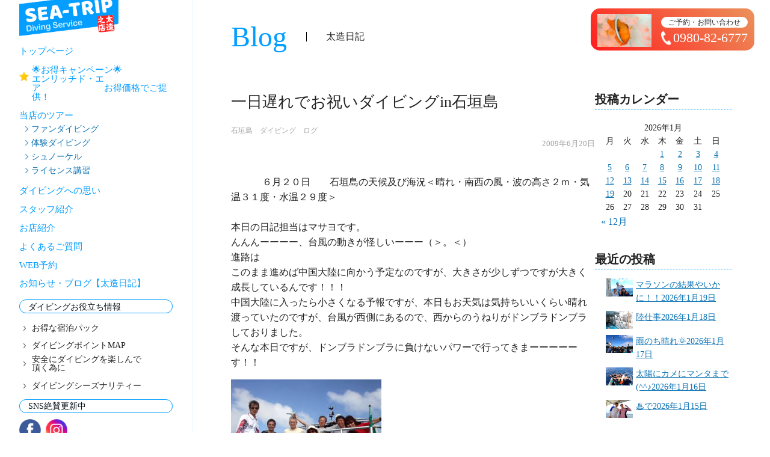

--- FILE ---
content_type: text/html; charset=UTF-8
request_url: https://ishigaki-diving-st.com/in_1/
body_size: 11962
content:
<!DOCTYPE html>
<html lang="ja">
  <head>
<meta charset="utf-8"/>
<meta http-equiv="X-UA-Compatible" content="IE=edge,chrome=1"/>
<meta name="viewport" content="width=device-width,initial-scale=1.0,minimum-scale=1,maximum-scale=1.0,user-scalable=no"/><title>一日遅れでお祝いダイビングin石垣島 | 石垣島ダイビングならSEA-TRIP</title>
<!-- Global site tag (gtag.js) - Google Analytics-->
<script async="" src="https://www.googletagmanager.com/gtag/js?id=UA-143400379-1"></script>
<script>
  window.dataLayer = window.dataLayer || [];
  function gtag(){dataLayer.push(arguments);}
  gtag('js', new Date());
  gtag('config', 'UA-143400379-1');
</script>
<link rel="stylesheet" href="https://fonts.googleapis.com/css2?family=Reenie+Beanie&amp;display=swap"/>
<link rel="stylesheet" href="https://ishigaki-diving-st.com/wp-content/themes/seatrip/css/slick.css"/>
<link rel="stylesheet" href="https://ishigaki-diving-st.com/wp-content/themes/seatrip/css/slick-theme.css"/>
<link rel="stylesheet" href="https://ishigaki-diving-st.com/wp-content/themes/seatrip/style.css?ver=1768845407"/>
<script src="//ajax.googleapis.com/ajax/libs/jquery/1.11.2/jquery.min.js"></script>
<script src="https://ishigaki-diving-st.com/wp-content/themes/seatrip/js/slick.min.js"></script>
<script src="https://ishigaki-diving-st.com/wp-content/themes/seatrip/js/wow.min.js"></script>
<script src="https://ishigaki-diving-st.com/wp-content/themes/seatrip/js/common.js?ver=1768845407"></script><!--[if lt IE 9]>
<script src="js/html5shiv.js"></script><![endif]-->
<link rel="icon" type="image/vnd.microsoft.icon" href="https://ishigaki-diving-st.com/wp-content/themes/seatrip/img/favicon/favicon.ico"/>
<link rel="icon" type="image/vnd.microsoft.icon" href="https://ishigaki-diving-st.com/wp-content/themes/seatrip/img/favicon/icon-196x196.png"/>
<link rel="icon" type="image/vnd.microsoft.icon" href="https://ishigaki-diving-st.com/wp-content/themes/seatrip/img/favicon/apple-touch-icon-152x152.png"/>
<link rel="icon" type="image/vnd.microsoft.icon" href="https://ishigaki-diving-st.com/wp-content/themes/seatrip/img/favicon/android-chrome-152x152.png"/>
<!-- All In One SEO Pack 3.6.2[251,297] -->
<meta name="description"  content="６月２０日 石垣島の天候及び海況＜晴れ・南西の風・波の高さ２ｍ・気温３１度・水温２９度＞ 本日の日記担当はマサヨです。 んんんーーーー、台風の動きが怪しいーーー（＞。＜） 進路は このまま進めば中国大陸に向かう予定なのですが、大きさが少しずつですが大きく成長しているんです！！！ 中国大陸に入ったら小さくなる予報ですが、" />

<script type="application/ld+json" class="aioseop-schema">{"@context":"https://schema.org","@graph":[{"@type":"Organization","@id":"https://ishigaki-diving-st.com/#organization","url":"https://ishigaki-diving-st.com/","name":"石垣島ダイビングならSEA-TRIP","sameAs":[]},{"@type":"WebSite","@id":"https://ishigaki-diving-st.com/#website","url":"https://ishigaki-diving-st.com/","name":"石垣島ダイビングならSEA-TRIP","publisher":{"@id":"https://ishigaki-diving-st.com/#organization"},"potentialAction":{"@type":"SearchAction","target":"https://ishigaki-diving-st.com/?s={search_term_string}","query-input":"required name=search_term_string"}},{"@type":"WebPage","@id":"https://ishigaki-diving-st.com/in_1/#webpage","url":"https://ishigaki-diving-st.com/in_1/","inLanguage":"ja","name":"一日遅れでお祝いダイビングin石垣島","isPartOf":{"@id":"https://ishigaki-diving-st.com/#website"},"breadcrumb":{"@id":"https://ishigaki-diving-st.com/in_1/#breadcrumblist"},"description":"\n","datePublished":"2009-06-20T08:57:40+09:00","dateModified":"2020-06-18T09:19:44+09:00"},{"@type":"Article","@id":"https://ishigaki-diving-st.com/in_1/#article","isPartOf":{"@id":"https://ishigaki-diving-st.com/in_1/#webpage"},"author":{"@id":"https://ishigaki-diving-st.com/author/seatrip/#author"},"headline":"一日遅れでお祝いダイビングin石垣島","datePublished":"2009-06-20T08:57:40+09:00","dateModified":"2020-06-18T09:19:44+09:00","commentCount":0,"mainEntityOfPage":{"@id":"https://ishigaki-diving-st.com/in_1/#webpage"},"publisher":{"@id":"https://ishigaki-diving-st.com/#organization"},"articleSection":"石垣島　ダイビング　ログ"},{"@type":"Person","@id":"https://ishigaki-diving-st.com/author/seatrip/#author","name":"seatrip","sameAs":[],"image":{"@type":"ImageObject","@id":"https://ishigaki-diving-st.com/#personlogo","url":"https://secure.gravatar.com/avatar/3d6e1189e73b1e9a06e41dc74a92ff1e?s=96&d=mm&r=g","width":96,"height":96,"caption":"seatrip"}},{"@type":"BreadcrumbList","@id":"https://ishigaki-diving-st.com/in_1/#breadcrumblist","itemListElement":[{"@type":"ListItem","position":1,"item":{"@type":"WebPage","@id":"https://ishigaki-diving-st.com/","url":"https://ishigaki-diving-st.com/","name":"シートリップ | 石垣島ダイビングならSEA-TRIP"}},{"@type":"ListItem","position":2,"item":{"@type":"WebPage","@id":"https://ishigaki-diving-st.com/in_1/","url":"https://ishigaki-diving-st.com/in_1/","name":"一日遅れでお祝いダイビングin石垣島"}}]}]}</script>
<link rel="canonical" href="https://ishigaki-diving-st.com/in_1/" />
<meta property="og:type" content="article" />
<meta property="og:title" content="一日遅れでお祝いダイビングin石垣島 | 石垣島ダイビングならSEA-TRIP" />
<meta property="og:url" content="https://ishigaki-diving-st.com/in_1/" />
<meta property="og:site_name" content="石垣島ダイビングならSEA-TRIP" />
<meta property="og:image" content="https://ishigaki-diving-st.com/wp-content/uploads/mt/20090620a.jpg" />
<meta property="article:published_time" content="2009-06-20T08:57:40Z" />
<meta property="article:modified_time" content="2020-06-18T09:19:44Z" />
<meta property="og:image:secure_url" content="https://ishigaki-diving-st.com/wp-content/uploads/mt/20090620a.jpg" />
<meta name="twitter:card" content="summary" />
<meta name="twitter:title" content="一日遅れでお祝いダイビングin石垣島 | 石垣島ダイビングならSEA-TRIP" />
<meta name="twitter:image" content="https://ishigaki-diving-st.com/wp-content/uploads/mt/20090620a.jpg" />
<!-- All In One SEO Pack -->
<link rel='dns-prefetch' href='//s.w.org' />
<link rel="alternate" type="application/rss+xml" title="石垣島ダイビングならSEA-TRIP &raquo; 一日遅れでお祝いダイビングin石垣島 のコメントのフィード" href="https://ishigaki-diving-st.com/in_1/feed/" />
<link rel='stylesheet' id='wpsbc-calendar-css'  href='https://ishigaki-diving-st.com/wp-content/plugins/wp-simple-booking-calendar-premium/css/wpsbc-calendar.css?ver=5.4.18' type='text/css' media='all' />
<link rel='stylesheet' id='wp-block-library-css'  href='https://ishigaki-diving-st.com/wp-includes/css/dist/block-library/style.min.css?ver=5.4.18' type='text/css' media='all' />
<link rel='stylesheet' id='collapsed-archives-style-css'  href='https://ishigaki-diving-st.com/wp-content/plugins/collapsed-archives/style.css?ver=5.4.18' type='text/css' media='all' />
<link rel='stylesheet' id='flexy-breadcrumb-css'  href='https://ishigaki-diving-st.com/wp-content/plugins/flexy-breadcrumb/public/css/flexy-breadcrumb-public.css?ver=1.1.2' type='text/css' media='all' />
<link rel='stylesheet' id='flexy-breadcrumb-font-awesome-css'  href='https://ishigaki-diving-st.com/wp-content/plugins/flexy-breadcrumb/public/css/font-awesome.min.css?ver=4.7.0' type='text/css' media='all' />
<link rel='stylesheet' id='newpost-catch-css'  href='https://ishigaki-diving-st.com/wp-content/plugins/newpost-catch/style.css?ver=5.4.18' type='text/css' media='all' />
<link rel='https://api.w.org/' href='https://ishigaki-diving-st.com/wp-json/' />
<link rel="EditURI" type="application/rsd+xml" title="RSD" href="https://ishigaki-diving-st.com/xmlrpc.php?rsd" />
<link rel="wlwmanifest" type="application/wlwmanifest+xml" href="https://ishigaki-diving-st.com/wp-includes/wlwmanifest.xml" /> 
<link rel='prev' title='石垣島で初体験ダイビング！！' href='https://ishigaki-diving-st.com/post_347/' />
<link rel='next' title='石垣島　ダイビング　気合で・・・・・カメハメ波！？' href='https://ishigaki-diving-st.com/post_356/' />
<meta name="generator" content="WordPress 5.4.18" />
<link rel='shortlink' href='https://ishigaki-diving-st.com/?p=13683' />
<link rel="alternate" type="application/json+oembed" href="https://ishigaki-diving-st.com/wp-json/oembed/1.0/embed?url=https%3A%2F%2Fishigaki-diving-st.com%2Fin_1%2F" />
<link rel="alternate" type="text/xml+oembed" href="https://ishigaki-diving-st.com/wp-json/oembed/1.0/embed?url=https%3A%2F%2Fishigaki-diving-st.com%2Fin_1%2F&#038;format=xml" />

            <style type="text/css">              
                
                /* Background color */
                .fbc-page .fbc-wrap .fbc-items {
                    background-color: rgba(255,252,252,0);
                }
                /* Items font size */
                .fbc-page .fbc-wrap .fbc-items li {
                    font-size: 12px;
                }
                
                /* Items' link color */
                .fbc-page .fbc-wrap .fbc-items li a {
                    color: #000000;                    
                }
                
                /* Seprator color */
                .fbc-page .fbc-wrap .fbc-items li .fbc-separator {
                    color: #cccccc;
                }
                
                /* Active item & end-text color */
                .fbc-page .fbc-wrap .fbc-items li.active span,
                .fbc-page .fbc-wrap .fbc-items li .fbc-end-text {
                    color: #000000;
                    font-size: 12px;
                }
            </style>

                <script type="text/javascript">var ajaxurl = 'https://ishigaki-diving-st.com/wp-admin/admin-ajax.php';</script>
    </head>

<body class="post-template-default single single-post postid-13683 single-format-standard ishigaki-diving-log">
  <div id="wrap" class="hidden">
    <header>
      <div class="header__block"><a class="header__logo" href="https://ishigaki-diving-st.com" title="石垣島ダイビングはSEA-TRIP"><img class="pc" src="https://ishigaki-diving-st.com/wp-content/themes/seatrip/img/logo_hdr_pc.png" alt="SEA-TRIP" width="235" height="103" /><img class="sp" src="https://ishigaki-diving-st.com/wp-content/themes/seatrip/img/logo_hdr_sp.png" alt="SEA-TRIP" width="160" height="59" /></a><a class="header__tel--sp" href="tel:0980-82-6777" title="電話お問い合わせ"><img class="sp" src="https://ishigaki-diving-st.com/wp-content/themes/seatrip/img/header_tel_sp.png" alt="SEA-TRIP" width="130" height="40" /></a>
        <div class="outer-menu sp">
          <input class="checkbox-toggle sp" type="checkbox" />
          <div class="hamburger sp">
            <div></div>
          </div>
          <div class="menu">
            <div>
              <div><ul class="header__menu--main">
  <li><a href="https://ishigaki-diving-st.com" title="トップページ">トップページ</a></li>
  <li>
          <a class="add__link" href="https://ishigaki-diving-st.com/%e3%82%b3%e3%83%ad%e3%83%8a%e6%84%9f%e6%9f%93%e4%ba%88%e9%98%b2%e5%af%be%e7%ad%96%e3%81%ab%e3%81%a4%e3%81%84%e3%81%a6/">
        🌟お得キャンペーン🌟　　　　　エンリッチド・エア　　　　　　　お得価格でご提供！      </a>
      </li>
  <li><a class="header__menu--tours" title="当店のツアー">当店のツアー</a>
    <ul class="header__menu--tour">
      <li><a href="https://ishigaki-diving-st.com/fun" title="ファンダイビング">ファンダイビング</a></li>
      <li><a href="https://ishigaki-diving-st.com/exp" title="体験ダイビング">体験ダイビング</a></li>
      <li><a href="https://ishigaki-diving-st.com/snorkel" title="シュノーケル">シュノーケル</a></li>
      <li><a href="https://ishigaki-diving-st.com/license_ccard" title="ライセンス講習">ライセンス講習</a></li>
    </ul>
  </li>
  <li><a href="https://ishigaki-diving-st.com/concept" title="ダイビングへの思い">ダイビングへの思い</a></li>
  <li><a href="https://ishigaki-diving-st.com/concept#staff" title="スタッフ紹介">スタッフ紹介</a></li>
  <li><a href="https://ishigaki-diving-st.com/shop" title="お店紹介">お店紹介</a></li>
  <li><a href="https://ishigaki-diving-st.com/faq" title="よくある質問">よくあるご質問</a></li>
  <li><a href="https://ishigaki-diving-st.com/reservation" title="WEB予約">WEB予約</a></li>
  <li><a href="https://ishigaki-diving-st.com/blog" title="お知らせ・ブログ【太造日記】">お知らせ・ブログ【太造日記】</a></li>
</ul>
<h2 class="header__menu--title">ダイビングお役立ち情報</h2>
<ul class="header__menu--sub">
  <li><a href="https://ishigaki-diving-st.com/pack" title="お得な宿泊パック">お得な宿泊パック</a></li>
  <li><a href="https://ishigaki-diving-st.com/map" title="ダイビングポイントMAP">ダイビングポイントMAP</a></li>
  <li><a href="https://ishigaki-diving-st.com/enjoy" title="安全にダイビングを楽しんで頂く為に">安全にダイビングを楽しんで<br class="pc">頂く為に</a></li>
  <li><a href="https://ishigaki-diving-st.com/season" title="ダイビングシーズナリティー">ダイビングシーズナリティー</a></li>
</ul>
<h2 class="header__menu--title">SNS絶賛更新中</h2>
<ul class="header__menu--sns">
  <li><a href="https://www.facebook.com/#!/pages/SEA-TRIP-DS-%E5%A4%AA%E9%80%A0%E4%B9%8B%E5%BA%97/273804515993985" title="TRIPのFacebook" target="_blank" rel="noopener"><img src="https://ishigaki-diving-st.com/wp-content/themes/seatrip/img/icon_sns_fb.png" alt="SEA-TRIPのFacebook" width="36" height="36" /></a></li>
  <li><a href="https://www.instagram.com/ishigaki_sea_trip/" title="TRIPのInstagram" target="_blank" rel="noopener"><img src="https://ishigaki-diving-st.com/wp-content/themes/seatrip/img/icon_sns_insta.png" alt="SEA-TRIPのInstagram" width="36" height="36" /></a></li>
</ul>
</div>
            </div>
          </div>
        </div>
        <nav><ul class="header__menu--main">
  <li><a href="https://ishigaki-diving-st.com" title="トップページ">トップページ</a></li>
  <li>
          <a class="add__link" href="https://ishigaki-diving-st.com/%e3%82%b3%e3%83%ad%e3%83%8a%e6%84%9f%e6%9f%93%e4%ba%88%e9%98%b2%e5%af%be%e7%ad%96%e3%81%ab%e3%81%a4%e3%81%84%e3%81%a6/">
        🌟お得キャンペーン🌟　　　　　エンリッチド・エア　　　　　　　お得価格でご提供！      </a>
      </li>
  <li><a class="header__menu--tours" title="当店のツアー">当店のツアー</a>
    <ul class="header__menu--tour">
      <li><a href="https://ishigaki-diving-st.com/fun" title="ファンダイビング">ファンダイビング</a></li>
      <li><a href="https://ishigaki-diving-st.com/exp" title="体験ダイビング">体験ダイビング</a></li>
      <li><a href="https://ishigaki-diving-st.com/snorkel" title="シュノーケル">シュノーケル</a></li>
      <li><a href="https://ishigaki-diving-st.com/license_ccard" title="ライセンス講習">ライセンス講習</a></li>
    </ul>
  </li>
  <li><a href="https://ishigaki-diving-st.com/concept" title="ダイビングへの思い">ダイビングへの思い</a></li>
  <li><a href="https://ishigaki-diving-st.com/concept#staff" title="スタッフ紹介">スタッフ紹介</a></li>
  <li><a href="https://ishigaki-diving-st.com/shop" title="お店紹介">お店紹介</a></li>
  <li><a href="https://ishigaki-diving-st.com/faq" title="よくある質問">よくあるご質問</a></li>
  <li><a href="https://ishigaki-diving-st.com/reservation" title="WEB予約">WEB予約</a></li>
  <li><a href="https://ishigaki-diving-st.com/blog" title="お知らせ・ブログ【太造日記】">お知らせ・ブログ【太造日記】</a></li>
</ul>
<h2 class="header__menu--title">ダイビングお役立ち情報</h2>
<ul class="header__menu--sub">
  <li><a href="https://ishigaki-diving-st.com/pack" title="お得な宿泊パック">お得な宿泊パック</a></li>
  <li><a href="https://ishigaki-diving-st.com/map" title="ダイビングポイントMAP">ダイビングポイントMAP</a></li>
  <li><a href="https://ishigaki-diving-st.com/enjoy" title="安全にダイビングを楽しんで頂く為に">安全にダイビングを楽しんで<br class="pc">頂く為に</a></li>
  <li><a href="https://ishigaki-diving-st.com/season" title="ダイビングシーズナリティー">ダイビングシーズナリティー</a></li>
</ul>
<h2 class="header__menu--title">SNS絶賛更新中</h2>
<ul class="header__menu--sns">
  <li><a href="https://www.facebook.com/#!/pages/SEA-TRIP-DS-%E5%A4%AA%E9%80%A0%E4%B9%8B%E5%BA%97/273804515993985" title="TRIPのFacebook" target="_blank" rel="noopener"><img src="https://ishigaki-diving-st.com/wp-content/themes/seatrip/img/icon_sns_fb.png" alt="SEA-TRIPのFacebook" width="36" height="36" /></a></li>
  <li><a href="https://www.instagram.com/ishigaki_sea_trip/" title="TRIPのInstagram" target="_blank" rel="noopener"><img src="https://ishigaki-diving-st.com/wp-content/themes/seatrip/img/icon_sns_insta.png" alt="SEA-TRIPのInstagram" width="36" height="36" /></a></li>
</ul>
</nav>
      </div>
    </header><a class="header__contact" href="tel:0980-82-6777">
      <div class="header__contact--image"><img src="https://ishigaki-diving-st.com/wp-content/themes/seatrip/img/hdr_contact.jpg" alt="石垣島のカクレクマノミ" width="90" height="50" /></div>
      <div class="header__contact--text">
        <h2>ご予約・お問い合わせ</h2>
        <p class="header__contact--tel">0980-82-6777</p>
      </div>
    </a>
  <div class="contents" ontouchstart="">
      <div class="bc">トップページ ＞ 太造日記</div>
      <h1 class="heading--sub innerPad wow fadein pc"><strong>Blog</strong><span>太造日記</span></h1>
    <div class="article_wrap innerPad">
      <article>
                          <h1 class="heading_4">一日遅れでお祝いダイビングin石垣島</h1>
        <div class="article__catlist">
          <a href="https://ishigaki-diving-st.com/category/ishigaki-diving-log/" rel="category tag">石垣島　ダイビング　ログ</a>        </div>
        <p class="post_date al_right">2009年6月20日</p>
          <div class="content c2009 c2009-6">
             ６月２０日　　石垣島の天候及び海況＜晴れ・南西の風・波の高さ２ｍ・気温３１度・水温２９度＞

本日の日記担当はマサヨです。
んんんーーーー、台風の動きが怪しいーーー（＞。＜）
進路は
このまま進めば中国大陸に向かう予定なのですが、大きさが少しずつですが大きく成長しているんです！！！
中国大陸に入ったら小さくなる予報ですが、本日もお天気は気持ちいいくらい晴れ渡っていたのですが、台風が西側にあるので、西からのうねりがドンブラドンブラしておりました。
そんな本日ですが、ドンブラドンブラに負けないパワーで行ってきまーーーーーす！！
<span class="mt-enclosure mt-enclosure-image" style="display: inline;"><img alt="20090620a.jpg" src="https://ishigaki-diving-st.com/wp-content/uploads/mt/20090620a.jpg" width="250" height="187" class="mt-image-none" style="" /></span>



<span id="more-13683"></span>
本日１本目は＜石崎＞！！！
初マンタの方、マンタ常連の方、マンタ久しぶりの方、いろいろいますが皆さんドキドキワクワクは同じっ！！
本日は４チームに分かれて出発です！！！
まずはマサコさんチームの＜チーム関西＞！！
皆様マンタ常連チームですが、同時に久しぶりでもあるのです！！
ココ、何回かエントリーするものの会えなかったことが続いていたので、本日会えれば久しぶりの再会です！！！
そして、次はタケシチーム！！には、お初マンタのＮさんがいらっしゃいます！！！
Ｎさんはナント北の国北海道からお越しです！！
「んーー、今は１８度くらいで温かいよ！！」って、１８度ですよね（＠。＠；）
「石垣の冬の気温です（Ｔ．Ｔ）」
やっぱり日本は長かった！！
続いて太造さんチームはチームＷＯＭＥＮ！！
以前一度マンタとの対面をしているＳさんのお母様以外の皆様は初マンタ！！
ココはかなりドキドキワクワクど高めのチームです！！
そして最後がマサヨチームの仲良しダブルＫさんご夫妻！！
いつも仲良しな皆さんは、冬は一緒にスキー、春から秋はダイビング！！と、とってもアクティブな皆さんなのです！！！
マサヨチームもマンタ常連さんではありますが、久しぶりでもあるので、ドキドキワクワク！！！
みんなみんなドキドキワクワクを抱えながら出発でーーーーす！！！！
と、同時にバビューーーンと、一枚のマンタが横切りました！！！
いたーーーーーー！！！と、みんなで追いかけそのマンタはメインの根でホバーリングを始めてくれました！！！
続々と最後のチームまでメインの根に到着し、見事みんなでご対面！！！
そして、ココで記念ダイブのお祝いでーーーーーーす！！！
マサコさんチームのＯさんだったのですが、実は昨日で１００本だったのです！！！
がっ（＞。＜）
「書き忘れたーーーーーーーーーーーーーー（Ｔ．Ｔ）」と、当のご本人も、周りのみんなもすっかり忘れてしまった記念ダイブ・・・（涙）
なので今日は仕切りなおしでお祝いダーーーーーー！！！！
しかもマンタも久しぶりの５枚乱舞（＾０＾）ｖ
昨日の忘れちゃった分、今日は奮発でお祝いですね！！！
Ｏさん、おめでとうございました！！！
｢良かったーーーーーー！！！」と、久しぶりのマンタ乱舞に、皆さんも大喜び！！！
<span class="mt-enclosure mt-enclosure-image" style="display: inline;"><a href="https://ishigaki-diving-st.com/wp-content/uploads/mt/20090620c.jpg"><img alt="20090620c.jpg" src="https://ishigaki-diving-st.com/wp-content/uploads/mt/assets_c/2009/06/20090620c-thumb-160x213-874.jpg" width="160" height="213" class="mt-image-none" style="" /></a></span>
なのですが、台風の影響で西側からのうねりが少し入りユラユラしていたので、＜御神崎＞へ！！
いっただきまーーーーーす（＾人＾）と、穏かになったところでランチタイム！！！
本日は＜三色丼＆お味噌汁＞！！！
空は青いし、海は青いし、祝いダイブにマンタ乱舞！！もう言う事なし！！！
と、パクパクと食は進み、あっという間にお腹も一杯！！！
お腹が一杯になると・・・スヤスヤｚｚｚ
やっぱり昼寝が一番ダーーーーーー！！！と、ゆっくり寝る方、おしゃべりタイムな方と様々ですが、本日の話で一番盛り上がったのは＜裁判員制度＞について！！！
今、色んなドラマで＜裁判員制度＞の話題が多いのですが、ソレについて、アレやコレやと意見が飛び交い、気付けば熱き話しは一時間ほど続き（＾。＾；）
キリのいいところで、午後ダイブ！！！
午後も４チームに分かれて出発です！！！
本日の午後は＜御神崎カメ床＞！！
いるかなーー、いないかなーー。と、これまたドキドキワクワクなのです！！！
？？？何が？？？ですよね（＾。＾；）
ハイ、カメさんです！！！
ココ何回かお留守の時があったので心配だったのですが、いました、いました！！
ちゃんと定位置にちょこんと構え、私達を待っていてくれました！！
<span class="mt-enclosure mt-enclosure-image" style="display: inline;"><img alt="20090620b.jpg" src="https://ishigaki-diving-st.com/wp-content/uploads/mt/20090620b.jpg" width="160" height="120" class="mt-image-none" style="" /></span>
これまた、どのチームも逃さずみんなで見れちゃいました！！！
カメさんに会った後は、ビューテフォーなサンゴを満喫し、その後はフィッシュウォッチング！！！
ワンサカ集まった＜ハナゴイ＞に＜サンゴの影に出たり入ったりの＜クロオビスズメダイ＞、パンダ顔の＜クラカケチョウチョウウオ＞などなどを皆がらボートに戻ってきました！！
本日も、天候に恵まれ気持ちよき一日でした！！！
最後に記念ダイブのＯさんを囲んで記念写真！！！！
Ｏさん、一日遅れでしたがおめでとうございまーーーーーーーーーす！！！！
             <p class="tag">
                            </p>
          </div>
                    <div id="previous_next_post" class="">
           <p id="previous_post" class=""><a href="https://ishigaki-diving-st.com/post_347/" rel="prev"> 石垣島で初体験ダイビング！！</a></p>
           <p><a href="https://ishigaki-diving-st.com/blog" class="al_center">記事一覧</a></p>
           <p id="next_post" class="al_right"><a href="https://ishigaki-diving-st.com/post_356/" rel="next">石垣島　ダイビング　気合で・・・・・カメハメ波！？</a></p>
          </div>
        </article>
        <aside>
          	<div id="sidebar" role="complementary">
		<ul>
			<div class="boxS"><div id="calendar-2" class="widget widget_calendar"><h3>投稿カレンダー</h3><div id="calendar_wrap" class="calendar_wrap"><table id="wp-calendar" class="wp-calendar-table">
	<caption>2026年1月</caption>
	<thead>
	<tr>
		<th scope="col" title="月曜日">月</th>
		<th scope="col" title="火曜日">火</th>
		<th scope="col" title="水曜日">水</th>
		<th scope="col" title="木曜日">木</th>
		<th scope="col" title="金曜日">金</th>
		<th scope="col" title="土曜日">土</th>
		<th scope="col" title="日曜日">日</th>
	</tr>
	</thead>
	<tbody>
	<tr>
		<td colspan="3" class="pad">&nbsp;</td><td><a href="https://ishigaki-diving-st.com/2026/01/01/" aria-label="2026年1月1日 に投稿を公開">1</a></td><td><a href="https://ishigaki-diving-st.com/2026/01/02/" aria-label="2026年1月2日 に投稿を公開">2</a></td><td><a href="https://ishigaki-diving-st.com/2026/01/03/" aria-label="2026年1月3日 に投稿を公開">3</a></td><td><a href="https://ishigaki-diving-st.com/2026/01/04/" aria-label="2026年1月4日 に投稿を公開">4</a></td>
	</tr>
	<tr>
		<td><a href="https://ishigaki-diving-st.com/2026/01/05/" aria-label="2026年1月5日 に投稿を公開">5</a></td><td><a href="https://ishigaki-diving-st.com/2026/01/06/" aria-label="2026年1月6日 に投稿を公開">6</a></td><td><a href="https://ishigaki-diving-st.com/2026/01/07/" aria-label="2026年1月7日 に投稿を公開">7</a></td><td><a href="https://ishigaki-diving-st.com/2026/01/08/" aria-label="2026年1月8日 に投稿を公開">8</a></td><td><a href="https://ishigaki-diving-st.com/2026/01/09/" aria-label="2026年1月9日 に投稿を公開">9</a></td><td><a href="https://ishigaki-diving-st.com/2026/01/10/" aria-label="2026年1月10日 に投稿を公開">10</a></td><td><a href="https://ishigaki-diving-st.com/2026/01/11/" aria-label="2026年1月11日 に投稿を公開">11</a></td>
	</tr>
	<tr>
		<td><a href="https://ishigaki-diving-st.com/2026/01/12/" aria-label="2026年1月12日 に投稿を公開">12</a></td><td><a href="https://ishigaki-diving-st.com/2026/01/13/" aria-label="2026年1月13日 に投稿を公開">13</a></td><td><a href="https://ishigaki-diving-st.com/2026/01/14/" aria-label="2026年1月14日 に投稿を公開">14</a></td><td><a href="https://ishigaki-diving-st.com/2026/01/15/" aria-label="2026年1月15日 に投稿を公開">15</a></td><td><a href="https://ishigaki-diving-st.com/2026/01/16/" aria-label="2026年1月16日 に投稿を公開">16</a></td><td><a href="https://ishigaki-diving-st.com/2026/01/17/" aria-label="2026年1月17日 に投稿を公開">17</a></td><td><a href="https://ishigaki-diving-st.com/2026/01/18/" aria-label="2026年1月18日 に投稿を公開">18</a></td>
	</tr>
	<tr>
		<td><a href="https://ishigaki-diving-st.com/2026/01/19/" aria-label="2026年1月19日 に投稿を公開">19</a></td><td id="today">20</td><td>21</td><td>22</td><td>23</td><td>24</td><td>25</td>
	</tr>
	<tr>
		<td>26</td><td>27</td><td>28</td><td>29</td><td>30</td><td>31</td>
		<td class="pad" colspan="1">&nbsp;</td>
	</tr>
	</tbody>
	</table><nav aria-label="前と次の月" class="wp-calendar-nav">
		<span class="wp-calendar-nav-prev"><a href="https://ishigaki-diving-st.com/2025/12/">&laquo; 12月</a></span>
		<span class="pad">&nbsp;</span>
		<span class="wp-calendar-nav-next">&nbsp;</span>
	</nav></div></div></div><div class="boxS"><div id="newpostcatch-2" class="widget widget_newpostcatch"><h3>最近の投稿</h3>					<ul id="npcatch">
			  										<li><a href="https://ishigaki-diving-st.com/77080-2/" title="マラソンの結果やいかに！！"><img src="https://ishigaki-diving-st.com/wp-content/uploads/2026/01/P1010049.jpg" width="50" height="50" alt="マラソンの結果やいかに！！" title="マラソンの結果やいかに！！"/><span class="title">マラソンの結果やいかに！！<span class="date">2026年1月19日</span></span></a></li>
					  										<li><a href="https://ishigaki-diving-st.com/%e9%99%b8%e4%bb%95%e4%ba%8b/" title="陸仕事"><img src="https://ishigaki-diving-st.com/wp-content/uploads/2026/01/P1010025-1.jpg" width="50" height="50" alt="陸仕事" title="陸仕事"/><span class="title">陸仕事<span class="date">2026年1月18日</span></span></a></li>
					  										<li><a href="https://ishigaki-diving-st.com/%e9%9b%a8%e3%81%ae%e3%81%a1%e6%99%b4%e3%82%8c%f0%9f%8c%9e/" title="雨のち晴れ🌞"><img src="https://ishigaki-diving-st.com/wp-content/uploads/2026/01/20260117-11.jpg" width="50" height="50" alt="雨のち晴れ🌞" title="雨のち晴れ🌞"/><span class="title">雨のち晴れ🌞<span class="date">2026年1月17日</span></span></a></li>
					  										<li><a href="https://ishigaki-diving-st.com/%e5%a4%aa%e9%99%bd%e3%81%ab%e3%82%ab%e3%83%a1%e3%81%ab%e3%83%9e%e3%83%b3%e3%82%bf%e3%81%be%e3%81%a7%e2%99%aa/" title="太陽にカメにマンタまで(^^♪"><img src="https://ishigaki-diving-st.com/wp-content/uploads/2026/01/20260116-20.jpg" width="50" height="50" alt="太陽にカメにマンタまで(^^♪" title="太陽にカメにマンタまで(^^♪"/><span class="title">太陽にカメにマンタまで(^^♪<span class="date">2026年1月16日</span></span></a></li>
					  										<li><a href="https://ishigaki-diving-st.com/%e2%99%a8%e3%81%a7/" title="♨で"><img src="https://ishigaki-diving-st.com/wp-content/uploads/2026/01/20260115-13.jpg" width="50" height="50" alt="♨で" title="♨で"/><span class="title">♨で<span class="date">2026年1月15日</span></span></a></li>
					  					</ul>

			</div></div><div class="boxS"><div id="collapsed_archives_widget-2" class="widget widget_collapsed_archives_widget"><h3>アーカイブ</h3><div class="collapsed-archives collapsed-archives-triangles"><ul><li><input type="checkbox" id="archive-year-2026"><label for="archive-year-2026"></label>	<a href='https://ishigaki-diving-st.com/2026/'>2026</a>&nbsp;(19)
<ul>	<li><a href='https://ishigaki-diving-st.com/2026/01/'>1月</a>&nbsp;(19)</li>
</ul></li><li><input type="checkbox" id="archive-year-2025"><label for="archive-year-2025"></label>	<a href='https://ishigaki-diving-st.com/2025/'>2025</a>&nbsp;(369)
<ul>	<li><a href='https://ishigaki-diving-st.com/2025/12/'>12月</a>&nbsp;(31)</li>
	<li><a href='https://ishigaki-diving-st.com/2025/11/'>11月</a>&nbsp;(30)</li>
	<li><a href='https://ishigaki-diving-st.com/2025/10/'>10月</a>&nbsp;(31)</li>
	<li><a href='https://ishigaki-diving-st.com/2025/09/'>9月</a>&nbsp;(30)</li>
	<li><a href='https://ishigaki-diving-st.com/2025/08/'>8月</a>&nbsp;(31)</li>
	<li><a href='https://ishigaki-diving-st.com/2025/07/'>7月</a>&nbsp;(31)</li>
	<li><a href='https://ishigaki-diving-st.com/2025/06/'>6月</a>&nbsp;(30)</li>
	<li><a href='https://ishigaki-diving-st.com/2025/05/'>5月</a>&nbsp;(31)</li>
	<li><a href='https://ishigaki-diving-st.com/2025/04/'>4月</a>&nbsp;(30)</li>
	<li><a href='https://ishigaki-diving-st.com/2025/03/'>3月</a>&nbsp;(31)</li>
	<li><a href='https://ishigaki-diving-st.com/2025/02/'>2月</a>&nbsp;(29)</li>
	<li><a href='https://ishigaki-diving-st.com/2025/01/'>1月</a>&nbsp;(34)</li>
</ul></li><li><input type="checkbox" id="archive-year-2024"><label for="archive-year-2024"></label>	<a href='https://ishigaki-diving-st.com/2024/'>2024</a>&nbsp;(366)
<ul>	<li><a href='https://ishigaki-diving-st.com/2024/12/'>12月</a>&nbsp;(31)</li>
	<li><a href='https://ishigaki-diving-st.com/2024/11/'>11月</a>&nbsp;(30)</li>
	<li><a href='https://ishigaki-diving-st.com/2024/10/'>10月</a>&nbsp;(31)</li>
	<li><a href='https://ishigaki-diving-st.com/2024/09/'>9月</a>&nbsp;(30)</li>
	<li><a href='https://ishigaki-diving-st.com/2024/08/'>8月</a>&nbsp;(31)</li>
	<li><a href='https://ishigaki-diving-st.com/2024/07/'>7月</a>&nbsp;(31)</li>
	<li><a href='https://ishigaki-diving-st.com/2024/06/'>6月</a>&nbsp;(30)</li>
	<li><a href='https://ishigaki-diving-st.com/2024/05/'>5月</a>&nbsp;(31)</li>
	<li><a href='https://ishigaki-diving-st.com/2024/04/'>4月</a>&nbsp;(30)</li>
	<li><a href='https://ishigaki-diving-st.com/2024/03/'>3月</a>&nbsp;(31)</li>
	<li><a href='https://ishigaki-diving-st.com/2024/02/'>2月</a>&nbsp;(29)</li>
	<li><a href='https://ishigaki-diving-st.com/2024/01/'>1月</a>&nbsp;(31)</li>
</ul></li><li><input type="checkbox" id="archive-year-2023"><label for="archive-year-2023"></label>	<a href='https://ishigaki-diving-st.com/2023/'>2023</a>&nbsp;(358)
<ul>	<li><a href='https://ishigaki-diving-st.com/2023/12/'>12月</a>&nbsp;(31)</li>
	<li><a href='https://ishigaki-diving-st.com/2023/11/'>11月</a>&nbsp;(30)</li>
	<li><a href='https://ishigaki-diving-st.com/2023/10/'>10月</a>&nbsp;(31)</li>
	<li><a href='https://ishigaki-diving-st.com/2023/09/'>9月</a>&nbsp;(30)</li>
	<li><a href='https://ishigaki-diving-st.com/2023/08/'>8月</a>&nbsp;(31)</li>
	<li><a href='https://ishigaki-diving-st.com/2023/07/'>7月</a>&nbsp;(31)</li>
	<li><a href='https://ishigaki-diving-st.com/2023/06/'>6月</a>&nbsp;(30)</li>
	<li><a href='https://ishigaki-diving-st.com/2023/05/'>5月</a>&nbsp;(31)</li>
	<li><a href='https://ishigaki-diving-st.com/2023/04/'>4月</a>&nbsp;(30)</li>
	<li><a href='https://ishigaki-diving-st.com/2023/03/'>3月</a>&nbsp;(31)</li>
	<li><a href='https://ishigaki-diving-st.com/2023/02/'>2月</a>&nbsp;(24)</li>
	<li><a href='https://ishigaki-diving-st.com/2023/01/'>1月</a>&nbsp;(28)</li>
</ul></li><li><input type="checkbox" id="archive-year-2022"><label for="archive-year-2022"></label>	<a href='https://ishigaki-diving-st.com/2022/'>2022</a>&nbsp;(365)
<ul>	<li><a href='https://ishigaki-diving-st.com/2022/12/'>12月</a>&nbsp;(31)</li>
	<li><a href='https://ishigaki-diving-st.com/2022/11/'>11月</a>&nbsp;(30)</li>
	<li><a href='https://ishigaki-diving-st.com/2022/10/'>10月</a>&nbsp;(31)</li>
	<li><a href='https://ishigaki-diving-st.com/2022/09/'>9月</a>&nbsp;(30)</li>
	<li><a href='https://ishigaki-diving-st.com/2022/08/'>8月</a>&nbsp;(31)</li>
	<li><a href='https://ishigaki-diving-st.com/2022/07/'>7月</a>&nbsp;(31)</li>
	<li><a href='https://ishigaki-diving-st.com/2022/06/'>6月</a>&nbsp;(30)</li>
	<li><a href='https://ishigaki-diving-st.com/2022/05/'>5月</a>&nbsp;(31)</li>
	<li><a href='https://ishigaki-diving-st.com/2022/04/'>4月</a>&nbsp;(30)</li>
	<li><a href='https://ishigaki-diving-st.com/2022/03/'>3月</a>&nbsp;(31)</li>
	<li><a href='https://ishigaki-diving-st.com/2022/02/'>2月</a>&nbsp;(28)</li>
	<li><a href='https://ishigaki-diving-st.com/2022/01/'>1月</a>&nbsp;(31)</li>
</ul></li><li><input type="checkbox" id="archive-year-2021"><label for="archive-year-2021"></label>	<a href='https://ishigaki-diving-st.com/2021/'>2021</a>&nbsp;(366)
<ul>	<li><a href='https://ishigaki-diving-st.com/2021/12/'>12月</a>&nbsp;(31)</li>
	<li><a href='https://ishigaki-diving-st.com/2021/11/'>11月</a>&nbsp;(30)</li>
	<li><a href='https://ishigaki-diving-st.com/2021/10/'>10月</a>&nbsp;(31)</li>
	<li><a href='https://ishigaki-diving-st.com/2021/09/'>9月</a>&nbsp;(30)</li>
	<li><a href='https://ishigaki-diving-st.com/2021/08/'>8月</a>&nbsp;(31)</li>
	<li><a href='https://ishigaki-diving-st.com/2021/07/'>7月</a>&nbsp;(31)</li>
	<li><a href='https://ishigaki-diving-st.com/2021/06/'>6月</a>&nbsp;(31)</li>
	<li><a href='https://ishigaki-diving-st.com/2021/05/'>5月</a>&nbsp;(31)</li>
	<li><a href='https://ishigaki-diving-st.com/2021/04/'>4月</a>&nbsp;(30)</li>
	<li><a href='https://ishigaki-diving-st.com/2021/03/'>3月</a>&nbsp;(31)</li>
	<li><a href='https://ishigaki-diving-st.com/2021/02/'>2月</a>&nbsp;(28)</li>
	<li><a href='https://ishigaki-diving-st.com/2021/01/'>1月</a>&nbsp;(31)</li>
</ul></li><li><input type="checkbox" id="archive-year-2020"><label for="archive-year-2020"></label>	<a href='https://ishigaki-diving-st.com/2020/'>2020</a>&nbsp;(365)
<ul>	<li><a href='https://ishigaki-diving-st.com/2020/12/'>12月</a>&nbsp;(31)</li>
	<li><a href='https://ishigaki-diving-st.com/2020/11/'>11月</a>&nbsp;(30)</li>
	<li><a href='https://ishigaki-diving-st.com/2020/10/'>10月</a>&nbsp;(31)</li>
	<li><a href='https://ishigaki-diving-st.com/2020/09/'>9月</a>&nbsp;(30)</li>
	<li><a href='https://ishigaki-diving-st.com/2020/08/'>8月</a>&nbsp;(31)</li>
	<li><a href='https://ishigaki-diving-st.com/2020/07/'>7月</a>&nbsp;(31)</li>
	<li><a href='https://ishigaki-diving-st.com/2020/06/'>6月</a>&nbsp;(29)</li>
	<li><a href='https://ishigaki-diving-st.com/2020/05/'>5月</a>&nbsp;(31)</li>
	<li><a href='https://ishigaki-diving-st.com/2020/04/'>4月</a>&nbsp;(30)</li>
	<li><a href='https://ishigaki-diving-st.com/2020/03/'>3月</a>&nbsp;(31)</li>
	<li><a href='https://ishigaki-diving-st.com/2020/02/'>2月</a>&nbsp;(29)</li>
	<li><a href='https://ishigaki-diving-st.com/2020/01/'>1月</a>&nbsp;(31)</li>
</ul></li><li><input type="checkbox" id="archive-year-2019"><label for="archive-year-2019"></label>	<a href='https://ishigaki-diving-st.com/2019/'>2019</a>&nbsp;(362)
<ul>	<li><a href='https://ishigaki-diving-st.com/2019/12/'>12月</a>&nbsp;(31)</li>
	<li><a href='https://ishigaki-diving-st.com/2019/11/'>11月</a>&nbsp;(30)</li>
	<li><a href='https://ishigaki-diving-st.com/2019/10/'>10月</a>&nbsp;(31)</li>
	<li><a href='https://ishigaki-diving-st.com/2019/09/'>9月</a>&nbsp;(31)</li>
	<li><a href='https://ishigaki-diving-st.com/2019/08/'>8月</a>&nbsp;(31)</li>
	<li><a href='https://ishigaki-diving-st.com/2019/07/'>7月</a>&nbsp;(31)</li>
	<li><a href='https://ishigaki-diving-st.com/2019/06/'>6月</a>&nbsp;(30)</li>
	<li><a href='https://ishigaki-diving-st.com/2019/05/'>5月</a>&nbsp;(31)</li>
	<li><a href='https://ishigaki-diving-st.com/2019/04/'>4月</a>&nbsp;(30)</li>
	<li><a href='https://ishigaki-diving-st.com/2019/03/'>3月</a>&nbsp;(26)</li>
	<li><a href='https://ishigaki-diving-st.com/2019/02/'>2月</a>&nbsp;(29)</li>
	<li><a href='https://ishigaki-diving-st.com/2019/01/'>1月</a>&nbsp;(31)</li>
</ul></li><li><input type="checkbox" id="archive-year-2018"><label for="archive-year-2018"></label>	<a href='https://ishigaki-diving-st.com/2018/'>2018</a>&nbsp;(358)
<ul>	<li><a href='https://ishigaki-diving-st.com/2018/12/'>12月</a>&nbsp;(31)</li>
	<li><a href='https://ishigaki-diving-st.com/2018/11/'>11月</a>&nbsp;(30)</li>
	<li><a href='https://ishigaki-diving-st.com/2018/10/'>10月</a>&nbsp;(32)</li>
	<li><a href='https://ishigaki-diving-st.com/2018/09/'>9月</a>&nbsp;(30)</li>
	<li><a href='https://ishigaki-diving-st.com/2018/08/'>8月</a>&nbsp;(31)</li>
	<li><a href='https://ishigaki-diving-st.com/2018/07/'>7月</a>&nbsp;(31)</li>
	<li><a href='https://ishigaki-diving-st.com/2018/06/'>6月</a>&nbsp;(30)</li>
	<li><a href='https://ishigaki-diving-st.com/2018/05/'>5月</a>&nbsp;(32)</li>
	<li><a href='https://ishigaki-diving-st.com/2018/04/'>4月</a>&nbsp;(31)</li>
	<li><a href='https://ishigaki-diving-st.com/2018/03/'>3月</a>&nbsp;(28)</li>
	<li><a href='https://ishigaki-diving-st.com/2018/02/'>2月</a>&nbsp;(21)</li>
	<li><a href='https://ishigaki-diving-st.com/2018/01/'>1月</a>&nbsp;(31)</li>
</ul></li><li><input type="checkbox" id="archive-year-2017"><label for="archive-year-2017"></label>	<a href='https://ishigaki-diving-st.com/2017/'>2017</a>&nbsp;(353)
<ul>	<li><a href='https://ishigaki-diving-st.com/2017/12/'>12月</a>&nbsp;(31)</li>
	<li><a href='https://ishigaki-diving-st.com/2017/11/'>11月</a>&nbsp;(30)</li>
	<li><a href='https://ishigaki-diving-st.com/2017/10/'>10月</a>&nbsp;(31)</li>
	<li><a href='https://ishigaki-diving-st.com/2017/09/'>9月</a>&nbsp;(30)</li>
	<li><a href='https://ishigaki-diving-st.com/2017/08/'>8月</a>&nbsp;(31)</li>
	<li><a href='https://ishigaki-diving-st.com/2017/07/'>7月</a>&nbsp;(31)</li>
	<li><a href='https://ishigaki-diving-st.com/2017/06/'>6月</a>&nbsp;(30)</li>
	<li><a href='https://ishigaki-diving-st.com/2017/05/'>5月</a>&nbsp;(31)</li>
	<li><a href='https://ishigaki-diving-st.com/2017/04/'>4月</a>&nbsp;(30)</li>
	<li><a href='https://ishigaki-diving-st.com/2017/03/'>3月</a>&nbsp;(26)</li>
	<li><a href='https://ishigaki-diving-st.com/2017/02/'>2月</a>&nbsp;(21)</li>
	<li><a href='https://ishigaki-diving-st.com/2017/01/'>1月</a>&nbsp;(31)</li>
</ul></li><li><input type="checkbox" id="archive-year-2016"><label for="archive-year-2016"></label>	<a href='https://ishigaki-diving-st.com/2016/'>2016</a>&nbsp;(367)
<ul>	<li><a href='https://ishigaki-diving-st.com/2016/12/'>12月</a>&nbsp;(31)</li>
	<li><a href='https://ishigaki-diving-st.com/2016/11/'>11月</a>&nbsp;(30)</li>
	<li><a href='https://ishigaki-diving-st.com/2016/10/'>10月</a>&nbsp;(31)</li>
	<li><a href='https://ishigaki-diving-st.com/2016/09/'>9月</a>&nbsp;(30)</li>
	<li><a href='https://ishigaki-diving-st.com/2016/08/'>8月</a>&nbsp;(31)</li>
	<li><a href='https://ishigaki-diving-st.com/2016/07/'>7月</a>&nbsp;(31)</li>
	<li><a href='https://ishigaki-diving-st.com/2016/06/'>6月</a>&nbsp;(30)</li>
	<li><a href='https://ishigaki-diving-st.com/2016/05/'>5月</a>&nbsp;(31)</li>
	<li><a href='https://ishigaki-diving-st.com/2016/04/'>4月</a>&nbsp;(30)</li>
	<li><a href='https://ishigaki-diving-st.com/2016/03/'>3月</a>&nbsp;(32)</li>
	<li><a href='https://ishigaki-diving-st.com/2016/02/'>2月</a>&nbsp;(28)</li>
	<li><a href='https://ishigaki-diving-st.com/2016/01/'>1月</a>&nbsp;(32)</li>
</ul></li><li><input type="checkbox" id="archive-year-2015"><label for="archive-year-2015"></label>	<a href='https://ishigaki-diving-st.com/2015/'>2015</a>&nbsp;(364)
<ul>	<li><a href='https://ishigaki-diving-st.com/2015/12/'>12月</a>&nbsp;(31)</li>
	<li><a href='https://ishigaki-diving-st.com/2015/11/'>11月</a>&nbsp;(30)</li>
	<li><a href='https://ishigaki-diving-st.com/2015/10/'>10月</a>&nbsp;(31)</li>
	<li><a href='https://ishigaki-diving-st.com/2015/09/'>9月</a>&nbsp;(30)</li>
	<li><a href='https://ishigaki-diving-st.com/2015/08/'>8月</a>&nbsp;(31)</li>
	<li><a href='https://ishigaki-diving-st.com/2015/07/'>7月</a>&nbsp;(31)</li>
	<li><a href='https://ishigaki-diving-st.com/2015/06/'>6月</a>&nbsp;(30)</li>
	<li><a href='https://ishigaki-diving-st.com/2015/05/'>5月</a>&nbsp;(31)</li>
	<li><a href='https://ishigaki-diving-st.com/2015/04/'>4月</a>&nbsp;(30)</li>
	<li><a href='https://ishigaki-diving-st.com/2015/03/'>3月</a>&nbsp;(32)</li>
	<li><a href='https://ishigaki-diving-st.com/2015/02/'>2月</a>&nbsp;(26)</li>
	<li><a href='https://ishigaki-diving-st.com/2015/01/'>1月</a>&nbsp;(31)</li>
</ul></li><li><input type="checkbox" id="archive-year-2014"><label for="archive-year-2014"></label>	<a href='https://ishigaki-diving-st.com/2014/'>2014</a>&nbsp;(366)
<ul>	<li><a href='https://ishigaki-diving-st.com/2014/12/'>12月</a>&nbsp;(31)</li>
	<li><a href='https://ishigaki-diving-st.com/2014/11/'>11月</a>&nbsp;(30)</li>
	<li><a href='https://ishigaki-diving-st.com/2014/10/'>10月</a>&nbsp;(31)</li>
	<li><a href='https://ishigaki-diving-st.com/2014/09/'>9月</a>&nbsp;(30)</li>
	<li><a href='https://ishigaki-diving-st.com/2014/08/'>8月</a>&nbsp;(31)</li>
	<li><a href='https://ishigaki-diving-st.com/2014/07/'>7月</a>&nbsp;(31)</li>
	<li><a href='https://ishigaki-diving-st.com/2014/06/'>6月</a>&nbsp;(31)</li>
	<li><a href='https://ishigaki-diving-st.com/2014/05/'>5月</a>&nbsp;(31)</li>
	<li><a href='https://ishigaki-diving-st.com/2014/04/'>4月</a>&nbsp;(32)</li>
	<li><a href='https://ishigaki-diving-st.com/2014/03/'>3月</a>&nbsp;(29)</li>
	<li><a href='https://ishigaki-diving-st.com/2014/02/'>2月</a>&nbsp;(28)</li>
	<li><a href='https://ishigaki-diving-st.com/2014/01/'>1月</a>&nbsp;(31)</li>
</ul></li><li><input type="checkbox" id="archive-year-2013"><label for="archive-year-2013"></label>	<a href='https://ishigaki-diving-st.com/2013/'>2013</a>&nbsp;(369)
<ul>	<li><a href='https://ishigaki-diving-st.com/2013/12/'>12月</a>&nbsp;(32)</li>
	<li><a href='https://ishigaki-diving-st.com/2013/11/'>11月</a>&nbsp;(30)</li>
	<li><a href='https://ishigaki-diving-st.com/2013/10/'>10月</a>&nbsp;(31)</li>
	<li><a href='https://ishigaki-diving-st.com/2013/09/'>9月</a>&nbsp;(31)</li>
	<li><a href='https://ishigaki-diving-st.com/2013/08/'>8月</a>&nbsp;(32)</li>
	<li><a href='https://ishigaki-diving-st.com/2013/07/'>7月</a>&nbsp;(31)</li>
	<li><a href='https://ishigaki-diving-st.com/2013/06/'>6月</a>&nbsp;(30)</li>
	<li><a href='https://ishigaki-diving-st.com/2013/05/'>5月</a>&nbsp;(32)</li>
	<li><a href='https://ishigaki-diving-st.com/2013/04/'>4月</a>&nbsp;(30)</li>
	<li><a href='https://ishigaki-diving-st.com/2013/03/'>3月</a>&nbsp;(31)</li>
	<li><a href='https://ishigaki-diving-st.com/2013/02/'>2月</a>&nbsp;(28)</li>
	<li><a href='https://ishigaki-diving-st.com/2013/01/'>1月</a>&nbsp;(31)</li>
</ul></li><li><input type="checkbox" id="archive-year-2012"><label for="archive-year-2012"></label>	<a href='https://ishigaki-diving-st.com/2012/'>2012</a>&nbsp;(368)
<ul>	<li><a href='https://ishigaki-diving-st.com/2012/12/'>12月</a>&nbsp;(31)</li>
	<li><a href='https://ishigaki-diving-st.com/2012/11/'>11月</a>&nbsp;(30)</li>
	<li><a href='https://ishigaki-diving-st.com/2012/10/'>10月</a>&nbsp;(31)</li>
	<li><a href='https://ishigaki-diving-st.com/2012/09/'>9月</a>&nbsp;(30)</li>
	<li><a href='https://ishigaki-diving-st.com/2012/08/'>8月</a>&nbsp;(31)</li>
	<li><a href='https://ishigaki-diving-st.com/2012/07/'>7月</a>&nbsp;(31)</li>
	<li><a href='https://ishigaki-diving-st.com/2012/06/'>6月</a>&nbsp;(30)</li>
	<li><a href='https://ishigaki-diving-st.com/2012/05/'>5月</a>&nbsp;(31)</li>
	<li><a href='https://ishigaki-diving-st.com/2012/04/'>4月</a>&nbsp;(31)</li>
	<li><a href='https://ishigaki-diving-st.com/2012/03/'>3月</a>&nbsp;(32)</li>
	<li><a href='https://ishigaki-diving-st.com/2012/02/'>2月</a>&nbsp;(29)</li>
	<li><a href='https://ishigaki-diving-st.com/2012/01/'>1月</a>&nbsp;(31)</li>
</ul></li><li><input type="checkbox" id="archive-year-2011"><label for="archive-year-2011"></label>	<a href='https://ishigaki-diving-st.com/2011/'>2011</a>&nbsp;(367)
<ul>	<li><a href='https://ishigaki-diving-st.com/2011/12/'>12月</a>&nbsp;(31)</li>
	<li><a href='https://ishigaki-diving-st.com/2011/11/'>11月</a>&nbsp;(30)</li>
	<li><a href='https://ishigaki-diving-st.com/2011/10/'>10月</a>&nbsp;(31)</li>
	<li><a href='https://ishigaki-diving-st.com/2011/09/'>9月</a>&nbsp;(32)</li>
	<li><a href='https://ishigaki-diving-st.com/2011/08/'>8月</a>&nbsp;(31)</li>
	<li><a href='https://ishigaki-diving-st.com/2011/07/'>7月</a>&nbsp;(31)</li>
	<li><a href='https://ishigaki-diving-st.com/2011/06/'>6月</a>&nbsp;(30)</li>
	<li><a href='https://ishigaki-diving-st.com/2011/05/'>5月</a>&nbsp;(31)</li>
	<li><a href='https://ishigaki-diving-st.com/2011/04/'>4月</a>&nbsp;(30)</li>
	<li><a href='https://ishigaki-diving-st.com/2011/03/'>3月</a>&nbsp;(31)</li>
	<li><a href='https://ishigaki-diving-st.com/2011/02/'>2月</a>&nbsp;(29)</li>
	<li><a href='https://ishigaki-diving-st.com/2011/01/'>1月</a>&nbsp;(30)</li>
</ul></li><li><input type="checkbox" id="archive-year-2010"><label for="archive-year-2010"></label>	<a href='https://ishigaki-diving-st.com/2010/'>2010</a>&nbsp;(349)
<ul>	<li><a href='https://ishigaki-diving-st.com/2010/12/'>12月</a>&nbsp;(31)</li>
	<li><a href='https://ishigaki-diving-st.com/2010/11/'>11月</a>&nbsp;(30)</li>
	<li><a href='https://ishigaki-diving-st.com/2010/10/'>10月</a>&nbsp;(32)</li>
	<li><a href='https://ishigaki-diving-st.com/2010/09/'>9月</a>&nbsp;(30)</li>
	<li><a href='https://ishigaki-diving-st.com/2010/08/'>8月</a>&nbsp;(31)</li>
	<li><a href='https://ishigaki-diving-st.com/2010/07/'>7月</a>&nbsp;(31)</li>
	<li><a href='https://ishigaki-diving-st.com/2010/06/'>6月</a>&nbsp;(31)</li>
	<li><a href='https://ishigaki-diving-st.com/2010/05/'>5月</a>&nbsp;(31)</li>
	<li><a href='https://ishigaki-diving-st.com/2010/04/'>4月</a>&nbsp;(30)</li>
	<li><a href='https://ishigaki-diving-st.com/2010/03/'>3月</a>&nbsp;(15)</li>
	<li><a href='https://ishigaki-diving-st.com/2010/02/'>2月</a>&nbsp;(26)</li>
	<li><a href='https://ishigaki-diving-st.com/2010/01/'>1月</a>&nbsp;(31)</li>
</ul></li><li><input type="checkbox" id="archive-year-2009" checked><label for="archive-year-2009"></label>	<a href='https://ishigaki-diving-st.com/2009/'>2009</a>&nbsp;(370)
<ul>	<li><a href='https://ishigaki-diving-st.com/2009/12/'>12月</a>&nbsp;(31)</li>
	<li><a href='https://ishigaki-diving-st.com/2009/11/'>11月</a>&nbsp;(31)</li>
	<li><a href='https://ishigaki-diving-st.com/2009/10/'>10月</a>&nbsp;(31)</li>
	<li><a href='https://ishigaki-diving-st.com/2009/09/'>9月</a>&nbsp;(31)</li>
	<li><a href='https://ishigaki-diving-st.com/2009/08/'>8月</a>&nbsp;(31)</li>
	<li><a href='https://ishigaki-diving-st.com/2009/07/'>7月</a>&nbsp;(32)</li>
	<li><a href='https://ishigaki-diving-st.com/2009/06/'>6月</a>&nbsp;(30)</li>
	<li><a href='https://ishigaki-diving-st.com/2009/05/'>5月</a>&nbsp;(32)</li>
	<li><a href='https://ishigaki-diving-st.com/2009/04/'>4月</a>&nbsp;(30)</li>
	<li><a href='https://ishigaki-diving-st.com/2009/03/'>3月</a>&nbsp;(32)</li>
	<li><a href='https://ishigaki-diving-st.com/2009/02/'>2月</a>&nbsp;(27)</li>
	<li><a href='https://ishigaki-diving-st.com/2009/01/'>1月</a>&nbsp;(32)</li>
</ul></li><li><input type="checkbox" id="archive-year-2008"><label for="archive-year-2008"></label>	<a href='https://ishigaki-diving-st.com/2008/'>2008</a>&nbsp;(284)
<ul>	<li><a href='https://ishigaki-diving-st.com/2008/12/'>12月</a>&nbsp;(31)</li>
	<li><a href='https://ishigaki-diving-st.com/2008/11/'>11月</a>&nbsp;(29)</li>
	<li><a href='https://ishigaki-diving-st.com/2008/10/'>10月</a>&nbsp;(31)</li>
	<li><a href='https://ishigaki-diving-st.com/2008/09/'>9月</a>&nbsp;(30)</li>
	<li><a href='https://ishigaki-diving-st.com/2008/08/'>8月</a>&nbsp;(29)</li>
	<li><a href='https://ishigaki-diving-st.com/2008/07/'>7月</a>&nbsp;(31)</li>
	<li><a href='https://ishigaki-diving-st.com/2008/06/'>6月</a>&nbsp;(30)</li>
	<li><a href='https://ishigaki-diving-st.com/2008/05/'>5月</a>&nbsp;(32)</li>
	<li><a href='https://ishigaki-diving-st.com/2008/04/'>4月</a>&nbsp;(30)</li>
	<li><a href='https://ishigaki-diving-st.com/2008/03/'>3月</a>&nbsp;(11)</li>
</ul></li></ul></div></div></div><div class="boxS"><div id="categories-3" class="widget widget_categories"><h3>カテゴリー</h3>		<ul>
				<li class="cat-item cat-item-16"><a href="https://ishigaki-diving-st.com/category/%e3%82%a4%e3%83%ab%e3%82%ab/">イルカ</a> (15)
</li>
	<li class="cat-item cat-item-13"><a href="https://ishigaki-diving-st.com/category/sea-turtle/">ウミガメ</a> (921)
</li>
	<li class="cat-item cat-item-11"><a href="https://ishigaki-diving-st.com/category/added_cat/">カテゴリを追加</a> (162)
</li>
	<li class="cat-item cat-item-18"><a href="https://ishigaki-diving-st.com/category/%e3%82%b7%e3%83%a5%e3%83%8e%e3%83%bc%e3%82%b1%e3%83%aa%e3%83%b3%e3%82%b0/">シュノーケリング</a> (65)
</li>
	<li class="cat-item cat-item-10"><a href="https://ishigaki-diving-st.com/category/diving/">ダイビング</a> (2,032)
</li>
	<li class="cat-item cat-item-1"><a href="https://ishigaki-diving-st.com/category/blog/">ブログ</a> (3,347)
</li>
	<li class="cat-item cat-item-7"><a href="https://ishigaki-diving-st.com/category/manta-ray/">マンタ</a> (726)
</li>
	<li class="cat-item cat-item-20"><a href="https://ishigaki-diving-st.com/category/%e3%83%a9%e3%82%a4%e3%82%bb%e3%83%b3%e3%82%b9%e8%ac%9b%e7%bf%92/">ライセンス講習</a> (27)
</li>
	<li class="cat-item cat-item-14"><a href="https://ishigaki-diving-st.com/category/diving-experience/">体験ダイビング</a> (449)
</li>
	<li class="cat-item cat-item-6"><a href="https://ishigaki-diving-st.com/category/news/">最新情報</a> (1,506)
</li>
	<li class="cat-item cat-item-17"><a href="https://ishigaki-diving-st.com/category/%e6%b0%b4%e4%b8%ad%e5%86%99%e7%9c%9f/">水中写真</a> (914)
</li>
	<li class="cat-item cat-item-2"><a href="https://ishigaki-diving-st.com/category/ishigaki-diving-log/">石垣島　ダイビング　ログ</a> (3,165)
</li>
	<li class="cat-item cat-item-3"><a href="https://ishigaki-diving-st.com/category/ishigaki-island/">石垣島　陸</a> (563)
</li>
	<li class="cat-item cat-item-19"><a href="https://ishigaki-diving-st.com/category/%e8%a8%98%e5%bf%b5%e3%83%80%e3%82%a4%e3%83%96/">記念ダイブ</a> (36)
</li>
	<li class="cat-item cat-item-9"><a href="https://ishigaki-diving-st.com/category/land/">陸</a> (163)
</li>
	<li class="cat-item cat-item-8"><a href="https://ishigaki-diving-st.com/category/isolated-island/">離島</a> (832)
</li>
	<li class="cat-item cat-item-15"><a href="https://ishigaki-diving-st.com/category/%e9%9b%a2%e5%b3%b6%e3%83%80%e3%82%a4%e3%83%93%e3%83%b3%e3%82%b0/">離島ダイビング</a> (422)
</li>
	<li class="cat-item cat-item-12"><a href="https://ishigaki-diving-st.com/category/kuroshima/">黒島</a> (250)
</li>
		</ul>
			</div></div>		</ul>
	</div>
        </aside>
    </div>
  
<div class="footer__menu--main innerPad">
  <ul>
    <li class="wow fadein"><a href="https://ishigaki-diving-st.com/pack">
        <div class="footer__menu--img"><img src="https://ishigaki-diving-st.com/wp-content/themes/seatrip/img/ftr_pack.jpg" alt="ダイビングとお得な宿泊パック"/>
          <h2 class="footer__menu--ttl">ダイビング<br>とお得な宿泊パック</h2>
        </div></a></li>
    <li class="wow fadein fade_2"><a href="https://ishigaki-diving-st.com/map">
        <div class="footer__menu--img"><img src="https://ishigaki-diving-st.com/wp-content/themes/seatrip/img/ftr_map.jpg" alt="ダイビングポイントMAP"/>
          <h2 class="footer__menu--ttl">ダイビングポイントMAP</h2>
        </div></a></li>
    <li class="wow fadein fade_3"><a href="https://ishigaki-diving-st.com/enjoy">
        <div class="footer__menu--img"><img src="https://ishigaki-diving-st.com/wp-content/themes/seatrip/img/ftr_enjoy.jpg" alt="安全にダイビングを楽しんで頂く為に"/>
          <h2 class="footer__menu--ttl">安全にダイビングを<br>楽しんで頂く為に</h2>
        </div></a></li>
    <li class="wow fadein fade_4"><a href="https://ishigaki-diving-st.com/recruit">
        <div class="footer__menu--img"><img src="https://ishigaki-diving-st.com/wp-content/themes/seatrip/img/ftr_staff.jpg" alt="スタッフ募集要項"/>
          <h2 class="footer__menu--ttl">スタッフ募集要項</h2>
        </div></a></li>
  </ul>
</div>
<div class="footer__contact wow fadein">
  <div class="footer__contact--block">
    <h2 class="footer__ttl"><span>石垣島・ダイビングの事なら</span><strong>なんでもご相談下さい！</strong></h2>
    <div class="footer__contactWrap">
      <div class="footer__voice">
        <h3 class="footer__voice--ttl">ダイビングの事</h3>
        <ul class="footer__voiceList">
          <li>ブランクがあって不安・・・耳抜きが・・・などなんでもOK！</li>
          <li>ダイビングに関して（水温・装備について等）</li>
          <li>初めての体験ダイビングについてもっと詳しく知りたい！</li>
          <li>不安に思ってる事・どんな事するの？等</li>
        </ul>
        <h3 class="footer__voice--ttl">石垣島の事</h3>
        <ul class="footer__voiceList">
          <li>初めての石垣島観光のお薦めを知りたい！</li>
          <li>人気のお土産物・安く買えるお店</li>
          <li>ホテル情報（交通の便・移動方法・安くて快適ホテル教えて！等</li>
          <li>この季節どんな服装を準備すれば良いか</li>
          <li>離島情報（竹富島・黒島・小浜島・西表島・波照間島と八重山諸島は島によって色んな顔があります！それぞれとっても素敵な島ですよ！）</li>
        </ul>
      </div>
      <div class="footer__contactUnit">
        <div class="footer__contactTel">
          <h3 class="footer__contactTel--ttl">お電話はこちら</h3>
          <div class="footer__contactTel--num"><a href="tel:0980-82-6777">0980-82-6777</a></div>
          <div class="footer__contactTel--hurry">お急ぎの方は携帯(<a href="tel:090-9780-7658">090-9780-7658</a>)</div>
        </div>
        <div class="footer__contactMail">
          <h3 class="footer__contactMail--ttl">メールはこちら</h3>
          <div class="footer__contactMail--address"><a href="mailto:sea-trip@m1.cosmos.ne.jp">sea-trip@m1.cosmos.ne.jp</a></div>
        </div>
        <div class="footer__reserveBtn">
          <div class="btn pink arrow-white center"><a href="https://ishigaki-diving-st.com/reservation">ツアー予約はこちらから</a></div>
        </div>
      </div>
    </div>
  </div>
</div>
<footer>
  <div class="footer__block innerPad">
    <div class="footer__spMenu sp">
      <ul class="footer__spMenu--main">
        <li><a href="https://ishigaki-diving-st.com" title="トップページ">トップページ</a></li>
        <li><a href="https://ishigaki-diving-st.com/concept" title="ダイビングへの思い">ダイビングへの思い</a></li>
        <li><a href="https://ishigaki-diving-st.com/concept#staff" title="スタッフ紹介">スタッフ紹介</a></li>
        <li><a href="https://ishigaki-diving-st.com/shop" title="お店紹介">お店紹介</a></li>
        <li><a href="https://ishigaki-diving-st.com/faq" title="よくある質問">よくある質問</a></li>
        <li><a href="https://ishigaki-diving-st.com/reservation" title="WEB予約">WEB予約</a></li>
        <li><a href="https://ishigaki-diving-st.com/blog" title="お知らせ・ブログ">お知らせ・ブログ</a></li>
      </ul>
      <table class="footer__spMenu--table">
        <tr>
          <th>ツアー</th>
          <td>
            <ul class="footer__spMenu--sub">
              <li><a href="https://ishigaki-diving-st.com/fun" title="ファンダイビング">ファンダイビング</a></li>
              <li><a href="https://ishigaki-diving-st.com/exp" title="体験ダイビング">体験ダイビング</a></li>
              <li><a href="https://ishigaki-diving-st.com/snorkel" title="シュノーケル">シュノーケル</a></li>
              <li><a href="https://ishigaki-diving-st.com/license_ccard" title="ライセンス講習">ライセンス講習</a></li>
              <li><a href="https://ishigaki-diving-st.com/enrich" title="エンリッチドエア・ナイトロック">エンリッチドエア・ナイトロック</a></li>
            </ul>
          </td>
        </tr>
        <tr>
          <th>ダイビング<br>お役立ち情報</th>
          <td>
            <ul class="footer__spMenu--sub">
              <li><a href="https://ishigaki-diving-st.com/pack" title="お得な宿泊パック">お得な宿泊パック</a></li>
              <li><a href="https://ishigaki-diving-st.com/map" title="ダイビングポイントMAP">ダイビングポイントMAP</a></li>
              <li><a href="https://ishigaki-diving-st.com/enjoy" title="安全にダイビングを楽しんで頂く為に">安全にダイビングを楽しんで頂く為に</a></li>
              <li><a href="https://ishigaki-diving-st.com/staff" title="ダイビングシーズナリティー">ダイビングシーズナリティー</a></li>
            </ul>
          </td>
        </tr>
        <tr>
          <th>SNS<br>絶賛更新中</th>
          <td>
            <ul class="footer__spMenu--sns">
              <li><a href="https://www.facebook.com/#!/pages/SEA-TRIP-DS-%E5%A4%AA%E9%80%A0%E4%B9%8B%E5%BA%97/273804515993985" title="TRIPのFacebook" target="_blank" rel="noopener"><img src="https://ishigaki-diving-st.com/wp-content/themes/seatrip/img/icon_sns_fb.png" alt="SEA-TRIPのFacebook" width="36" height="36"/></a></li>
              <li><a href="https://www.instagram.com/ishigaki_sea_trip/" title="TRIPのInstagram" target="_blank" rel="noopener"><img src="https://ishigaki-diving-st.com/wp-content/themes/seatrip/img/icon_sns_insta.png" alt="SEA-TRIPのInstagram" width="36" height="36"/></a></li>
            </ul>
          </td>
        </tr>
      </table>
    </div>
    <div class="footer__address"><a class="footer__address--logo" href="https://ishigaki-diving-st.com" title="石垣島ダイビングはSEA-TRIP"><img src="https://ishigaki-diving-st.com/wp-content/themes/seatrip/img/logo_ftr.png" alt="SEA-TRIP" width="202"/></a>
      <address>
        〒907-0024<br>
        沖縄県石垣市新川2357-14<br>
        TEL<a href="tel:0980-82-6777"> 0980-82-6777<br></a>FAX 0980-88-7635
      </address>
    </div>
    <div class="footer__menu--tour">
      <ul class="footer__menu--bnr">
        <li><a href="https://seatrip.ti-da.net/" title="ほんのヒトトキ" target="_blank" rel="noopener"><img src="https://ishigaki-diving-st.com/wp-content/themes/seatrip/img/ftr_bnr_tida.png" alt="ほんのヒトトキ" width="186" height="63"/></a></li>
        <li><a href="https://ishigaki-diving-st.com/recruit" title="SEA-TRIPスタッフ募集"><img src="https://ishigaki-diving-st.com/wp-content/themes/seatrip/img/ftr_bnr_recruit.png" alt="SEA-TRIPスタッフ募集" width="186" height="63"/></a></li>
      </ul>
      <ul class="pc footer__menu--tourmenu">
        <li><a href="https://ishigaki-diving-st.com/fun" title="ファンダイビング">ファンダイビング</a></li>
        <li><a href="https://ishigaki-diving-st.com/exp" title="体験ダイビング">体験ダイビング</a></li>
        <li><a href="https://ishigaki-diving-st.com/snorkel" title="シュノーケル">シュノーケル</a></li>
        <li><a href="https://ishigaki-diving-st.com/license_ccard" title="ライセンス講習">ライセンス講習</a></li>
        <li><a href="https://ishigaki-diving-st.com/enrich" title="エンリッチドエア・ナイトロックス">エンリッチドエア・ナイトロックス</a></li>
      </ul>
      <div class="copyright"><small>© 2007石垣島ダイビングSEA-TRIP</small></div>
    </div>
  </div>
</footer>
<div class="tour--fixedReserve"><a class="tel" href="tel:0980-82-6777">電話をかける<span>9:00～18:00</span></a><a class="reserve" href="https://ishigaki-diving-st.com/reservation">かんたんWeb予約<span>予約状況を確認</span></a></div><script type='text/javascript' src='https://ishigaki-diving-st.com/wp-includes/js/wp-embed.min.js?ver=5.4.18'></script>
</div>
</div>
</body>  </html>


--- FILE ---
content_type: text/css
request_url: https://ishigaki-diving-st.com/wp-content/themes/seatrip/style.css?ver=1768845407
body_size: 18458
content:
h1,h2,h3,h4,h5,h6,p,blockquote,pre,a,address,big,em,img,q,s,small,strike,strong,sub,sup,tt,var,b,u,i,center,dl,dt,dd,ol,ul,li,fieldset,form,label,legend,table,caption,tbody,tfoot,thead,tr,th,td,article,footer,header,hgroup,menu,nav,output,section,summary,time,mark,audio,video{margin:0;padding:0;border:0;font-size:100%;font:inherit;vertical-align:baseline}img{border-radius:0}article,aside,details,figcaption,figure,footer,header,hgroup,menu,nav,section{display:block;margin:0}body{line-height:1}ol,ul,li{list-style:none}blockquote,q{quotes:none}blockquote:before,blockquote:after,q:before,q:after{content:'';content:none}table{border-collapse:collapse;border-spacing:0}.slick-dotted.slick-slider{margin-bottom:0}.slick-initialized .slick-slide{margin:0}.slick-slide{outline:0}.slick-slide img:focus{outline:0}.animated{-webkit-animation-duration:.7s;animation-duration:.7s;-webkit-animation-fill-mode:both;animation-fill-mode:both}@-webkit-keyframes fadein{from{opacity:0;-webkit-transform:translate3d(0, 5%, 0);transform:translate3d(0, 5%, 0)}to{opacity:1;-webkit-transform:none;transform:none}}@keyframes fadein{from{opacity:0;-webkit-transform:translate3d(0, 5%, 0);transform:translate3d(0, 5%, 0)}to{opacity:1;-webkit-transform:none;transform:none}}.fadein{-webkit-animation-name:fadein;animation-name:fadein}.fade_2{-webkit-animation-delay:.1s;animation-delay:.1s}.fade_3{-webkit-animation-delay:.2s;animation-delay:.2s}.fade_4{-webkit-animation-delay:.3s;animation-delay:.3s}.fade_5{-webkit-animation-delay:.4s;animation-delay:.4s}.fade_6{-webkit-animation-delay:.5s;animation-delay:.5s}.fade_7{-webkit-animation-delay:.6s;animation-delay:.6s}.fade_8{-webkit-animation-delay:.7s;animation-delay:.7s}html{font-size:10px}body{font-family:"メイリオ","Meiryo","ヒラギノ丸ゴ Pro W4","ヒラギノ丸ゴ Pro","Hiragino Maru Gothic Pro","ヒラギノ角ゴ Pro W3","Hiragino Kaku Gothic Pro";-webkit-font-feature-settings:'palt' 1;font-feature-settings:'palt' 1;-webkit-font-smoothing:antialiased;-moz-osx-font-smoothing:grayscale;line-height:1.616;color:#222;word-wrap:break-word;position:relative;width:100%;margin:auto;background:#fff}body a{color:#222;text-decoration:none;cursor:pointer}body a:hover{text-decoration:none}*{-webkit-box-sizing:border-box;box-sizing:border-box}img{border:none;vertical-align:bottom;max-width:100%;height:auto}p{margin:0}button:focus{outline:0}ul{list-style-type:none;padding:0}@media only screen and (max-width: 960px){.pc{display:none !important}}@media only screen and (max-width: 769px){.tablet{display:none !important}}.sp{display:none !important}@media only screen and (max-width: 960px){.sp{display:inherit !important}}.f_left{float:left}.f_right{float:right}.float_n{float:none}.f_left_pc{float:left}@media only screen and (max-width: 960px){.f_left_pc{float:none}}.f_right_pc{float:right}@media only screen and (max-width: 960px){.f_right_pc{float:none}}.al_right{text-align:right}.al_center{text-align:center}.al_left{text-align:left}.clear{clear:both}.bold{font-weight:bold}.small{font-size:0.78em}.kome{color:#ff1d1d}.big{font-size:1.12em}.none{display:none}@media only screen and (max-width: 960px){.sp_block{display:block;margin:5px 0}}.clearfix::after{content:'';display:block;clear:both}@media only screen and (max-width: 960px){.rsp{width:100%}}body{font-size:1.6rem}@media only screen and (max-width: 960px){body{font-size:1.4rem}}.spinner{-webkit-animation:rotator 1.4s linear infinite;animation:rotator 1.4s linear infinite}@-webkit-keyframes rotator{0%{-webkit-transform:rotate(0deg);transform:rotate(0deg)}100%{-webkit-transform:rotate(270deg);transform:rotate(270deg)}}@keyframes rotator{0%{-webkit-transform:rotate(0deg);transform:rotate(0deg)}100%{-webkit-transform:rotate(270deg);transform:rotate(270deg)}}.path{stroke-dasharray:187;stroke-dashoffset:0;-webkit-transform-origin:center;transform-origin:center;-webkit-animation:dash 1.4s ease-in-out infinite,colors 5.6s ease-in-out infinite;animation:dash 1.4s ease-in-out infinite,colors 5.6s ease-in-out infinite}@-webkit-keyframes colors{0%{stroke:#039eff}25%{stroke:#ff1d1d}50%{stroke:#f4c846}75%{stroke:#ff4e4e}100%{stroke:#0b72b3}}@keyframes colors{0%{stroke:#039eff}25%{stroke:#ff1d1d}50%{stroke:#f4c846}75%{stroke:#ff4e4e}100%{stroke:#0b72b3}}@-webkit-keyframes dash{0%{stroke-dashoffset:187}50%{stroke-dashoffset:46.75;-webkit-transform:rotate(135deg);transform:rotate(135deg)}100%{stroke-dashoffset:187;-webkit-transform:rotate(450deg);transform:rotate(450deg)}}@keyframes dash{0%{stroke-dashoffset:187}50%{stroke-dashoffset:46.75;-webkit-transform:rotate(135deg);transform:rotate(135deg)}100%{stroke-dashoffset:187;-webkit-transform:rotate(450deg);transform:rotate(450deg)}}.pagetransition{-webkit-animation:fadein 1s forwards;animation:fadein 1s forwards}@keyframes fadein{0%{opacity:0}100%{opacity:1}}#showloading{width:100%;height:100vh;background-color:#fff;position:fixed;display:-webkit-box;display:-ms-flexbox;display:flex;-webkit-box-align:center;-ms-flex-align:center;align-items:center;-webkit-box-pack:center;-ms-flex-pack:center;justify-content:center;z-index:50}#showloading img{position:absolute;top:50%;left:50%;-webkit-transform:translate(-50%, -50%);transform:translate(-50%, -50%)}.loading-hidden{display:none}#wrap{position:relative}.contents{padding-left:20em;overflow:hidden}@media only screen and (max-width: 960px){.contents{padding-left:0}}.contents a{color:#0b72b3}.contents img{-webkit-filter:brightness(115%);filter:brightness(115%)}.innerPad{padding-left:5vw !important;padding-right:5vw !important}@media only screen and (max-width: 960px){.innerPad>.innerPad{padding-left:0 !important;padding-right:0 !important}}.bg--blue{background:#e3f4ff}.block--50{display:-webkit-box;display:-ms-flexbox;display:flex;-webkit-box-pack:justify;-ms-flex-pack:justify;justify-content:space-between;-webkit-box-align:start;-ms-flex-align:start;align-items:flex-start}@media only screen and (max-width: 960px){.block--50{-webkit-box-orient:vertical;-webkit-box-direction:normal;-ms-flex-direction:column;flex-direction:column}}.block--50 .block--50__box{position:relative;width:47%}@media only screen and (max-width: 960px){.block--50 .block--50__box{width:100%}}@media only screen and (max-width: 960px){.block--50 .block--50__box+.block--50__box{margin-top:2em}}@media only screen and (max-width: 960px){.block--50 .block--50__box.order__1{-webkit-box-ordinal-group:2;-ms-flex-order:1;order:1;margin-top:0}}@media only screen and (max-width: 960px){.block--50 .block--50__box.order__2{-webkit-box-ordinal-group:3;-ms-flex-order:2;order:2;margin-top:2em}}.block--50 iframe{width:100%}@media only screen and (max-width: 960px){.block--50 iframe{height:250px}}.block--50+.block--50{margin-top:4em}@media only screen and (max-width: 960px){.block--50+.block--50{margin-top:3em}}.block--6040{display:-webkit-box;display:-ms-flexbox;display:flex;-webkit-box-pack:justify;-ms-flex-pack:justify;justify-content:space-between;-webkit-box-align:start;-ms-flex-align:start;align-items:flex-start}@media only screen and (max-width: 960px){.block--6040{-webkit-box-orient:vertical;-webkit-box-direction:normal;-ms-flex-direction:column;flex-direction:column}}.block--6040 .block--60__box{position:relative;width:60%}@media only screen and (max-width: 960px){.block--6040 .block--60__box{width:100%}}.block--6040 .block--40__box{position:relative;width:36%}@media only screen and (max-width: 960px){.block--6040 .block--40__box{width:100%}}@media only screen and (max-width: 960px){.block--6040 .order__1{-webkit-box-ordinal-group:2;-ms-flex-order:1;order:1;margin-top:0}}@media only screen and (max-width: 960px){.block--6040 .order__2{-webkit-box-ordinal-group:3;-ms-flex-order:2;order:2;margin-top:2em}}.block--align{-webkit-box-align:center;-ms-flex-align:center;align-items:center}.card--img img{border-radius:15px;margin-bottom:1em}.card--text{font-size:0.95em}.box{background:#e3f4ff;border-radius:15px;padding:1.4em 2em;margin:1em auto;width:calc(100% - 10%)}@media only screen and (max-width: 960px){.box{padding:0.7em 1em}}.box--pink{background:#ffeaea;border:1px solid #ff4e4e}.box--yellow{background:#fffaed;border:1px solid #f4c846}.box--title{text-align:center;font-weight:500;font-size:1.05em;line-height:1.3}.heading__hand{font-family:"Reenie Beanie",cursive,"ヒラギノ丸ゴ Pro W4","ヒラギノ丸ゴ Pro","Hiragino Maru Gothic Pro","ヒラギノ角ゴ Pro W3","Hiragino Kaku Gothic Pro","HG丸ｺﾞｼｯｸM-PRO","HGMaruGothicMPRO";font-size:1.25em;margin-bottom:1.5em;font-weight:500}.heading__hand span{font-size:3.25em;display:block;margin-bottom:0;line-height:1.1}.heading__hand.main{font-size:1em;margin-bottom:1.5em;font-weight:500}.heading__hand.main span{font-size:6em;display:block;margin-bottom:-0.1em;line-height:1.1;color:#039eff;letter-spacing:-6px}@media only screen and (max-width: 960px){.heading__hand.main span{font-size:5em}}.heading--sub{display:-webkit-box;display:-ms-flexbox;display:flex;-webkit-box-align:center;-ms-flex-align:center;align-items:center}@media only screen and (max-width: 960px){.heading--sub{-webkit-box-orient:vertical;-webkit-box-direction:reverse;-ms-flex-direction:column-reverse;flex-direction:column-reverse;-webkit-box-align:start;-ms-flex-align:start;align-items:flex-start;position:absolute;margin-top:-4.4em}}.heading--sub strong{font-size:3em;font-weight:500;color:#039eff;line-height:1}@media only screen and (max-width: 960px){.heading--sub strong{font-size:1.875em;color:#fff;padding-top:5px}}.heading--sub span{display:block;line-height:1;margin-left:2em;padding-left:2em;border-left:1px solid #000}@media only screen and (max-width: 960px){.heading--sub span{border-left:0;padding-left:0;margin-left:0;color:#fff;font-size:0.875em}}.heading__section{position:relative;font-size:2em;font-weight:500;color:#0b72b3;padding-top:0.8em;padding-bottom:1.3em}@media only screen and (max-width: 960px){.heading__section{font-size:1.4em;padding-bottom:1em}}.heading__section:before{content:"";display:block;position:absolute;width:200px;height:1px;background:#0b72b3;top:0}.heading__section:first-letter{line-height:1}.heading__24{font-size:1.5em;font-weight:500;line-height:1.5;margin-bottom:0.5em}@media only screen and (max-width: 960px){.heading__24{font-size:1.3em}}.heading__24 ~ .heading__24{margin-top:1.5em}.heading__18{font-size:1.125em;font-weight:500;line-height:1.5;margin-bottom:0.5em}.heading__num{font-size:1.5em;font-weight:500;padding:0.4em 0;margin-bottom:0.7em}@media only screen and (max-width: 960px){.heading__num{font-size:1.2em}}.heading__num.num__1{background:url(img/tour/num_1.png) no-repeat left center;background-size:60px;padding-left:3em;line-height:1.2em}@media only screen and (max-width: 960px){.heading__num.num__1{background-size:50px}}.heading__num.num__2{background:url(img/tour/num_2.png) no-repeat left center;background-size:60px;padding-left:3em;line-height:1.2em}@media only screen and (max-width: 960px){.heading__num.num__2{background-size:50px}}.heading__num.num__3{background:url(img/tour/num_3.png) no-repeat left center;background-size:60px;padding-left:3em;line-height:1.2em}@media only screen and (max-width: 960px){.heading__num.num__3{background-size:50px}}.heading__num ~ .heading__num{margin-top:1.5em}.btn a{display:inline-block;background:#ff4e4e;border-radius:100px;color:#fff;font-weight:500;line-height:1;padding:1em 4em;letter-spacing:0.1em;font-size:1.125em}.btn.center{text-align:center}.btn.arrow-white a{background-image:url(img/icon_arrow_right_white.png);background-repeat:no-repeat;background-position:93% 50%;background-size:10px;-webkit-transition:0.3s;transition:0.3s}.btn.arrow-white a:hover{background-position:95% 50%}.moreButton--big{width:100%;display:block;text-align:center;font-size:1.125em;font-weight:500;padding:3.4em 0;line-height:1;border-top:1px solid #039eff;border-bottom:1px solid #039eff;margin:3em auto 0;-webkit-transition:0.3s;transition:0.3s}.moreButton--big:before{content:"";position:absolute;display:block;background:#fff;opacity:0;-webkit-transform:scale(1, 1);transform:scale(1, 1)}@media only screen and (max-width: 960px){.moreButton--big{margin:2em auto 0;padding:2.5em 0;font-size:1em}}.moreButton--big:hover{border-color:transparent;-webkit-box-shadow:0 0 30px rgba(0,0,0,0.25);box-shadow:0 0 30px rgba(0,0,0,0.25);opacity:1;-webkit-transform:scale(1.03);transform:scale(1.03);border-radius:10px}a.txt{position:relative;display:inline-block}a.txt:hover{text-decoration:underline}i.arrow{content:"";display:inline-block;width:9px;height:10px;margin-left:4px}i.arrow.arrowWhite{background:url(img/icon_arrow_right_white.png) no-repeat;background-size:contain;background-position:100% 50%}i.arrow.arrowBlack{background:url(img/icon_arrow_right_black.png) no-repeat;background-size:contain;background-position:100% 50%}i.arrow.arrowBlue{background:url(img/icon_arrow_right_blue.png) no-repeat;background-size:contain;background-position:100% 50%}i.arrow.arrowBlue2{background:url(img/icon_arrow_right_blue_2.png) no-repeat;background-size:contain;background-position:100% 50%}.list--caution li{background:url(img/icon_caution.png) no-repeat 0 1px;background-size:16px;padding-left:1.5em;line-height:1.3em;font-size:0.9em}.list--caution li+li{margin-top:0.4em}.list--num{padding-left:2em}.list--num li{list-style-type:decimal}.list--disc{padding-left:2em}.list--disc li{list-style-type:disc;line-height:1.3}.list--disc li+li{margin-top:0.6em}.flex{display:-webkit-box;display:-ms-flexbox;display:flex;-webkit-box-pack:justify;-ms-flex-pack:justify;justify-content:space-between;-ms-flex-wrap:wrap;flex-wrap:wrap}.flex li{width:48%}.flex li img{border-radius:15px}.flex li:nth-child(3),.flex li:nth-child(4){margin-top:1em}table.table__1{width:100%;margin-bottom:1em}table.table__1 tr{line-height:1.1em;border:1px solid #009845}table.table__1 tr th{background:#009845;color:#fff000;text-align:center;padding:0.5em 0.5em;vertical-align:middle}table.table__1 tr th:not(:last-child){border-right:1px solid #fff}table.table__1 tr td{text-align:center;padding:0.5em 0.5em}table.table__1 tr td:not(:last-child){border-right:1px solid #009845}table.table__1 tr td:nth-child(even){background:#eefff6}table.table__company{max-width:770px;width:100%;margin:auto}table.table__company tr{border-bottom:1px dashed #039eff}table.table__company tr th{text-align:left;white-space:pre;padding:1.4em 1.4em}@media only screen and (max-width: 960px){table.table__company tr th{padding:1em 0.3em 0;display:block;width:100%}}table.table__company tr th span{display:block;text-align:center;background:#039eff;color:#fff;border-radius:100px;padding:0.3em 0.8em;line-height:1}@media only screen and (max-width: 960px){table.table__company tr th span{display:inline-block;width:auto}}table.table__company tr td{padding:1.4em 1.4em}@media only screen and (max-width: 960px){table.table__company tr td{padding:0.8em 0.3em;display:block;width:100%}}table.table__company tr td ul.list--disc{font-size:1em}table.table__company tr:nth-child(even){background:#f7fcff}table.table__check{margin:1em auto 1em}table.table__check tr{width:100%;border:1px solid #039eff}table.table__check tr th{width:95%;text-align:left;padding:0.5em 0.5em}table.table__check tr td{width:5%;padding:0.5em 0.5em;border-left:1px solid #039eff;vertical-align:middle;text-align:center;white-space:pre}table.table__check tr.head th{background:#039eff;color:#fff;padding:0.3em 0.5em;text-align:center}table.table__check tr:nth-child(even){background:#f2faff}table.table__simple tr th{padding:0.3em 0.3em;text-align:left}table.table__simple tr td{padding:0.3em 0.3em}table.table__simple tr td a{color:#039eff;text-decoration:underline}table.table__simple tr td a:hover{text-decoration:none}.blue{color:#039eff}.textColor--orange{color:#eb925b !important}.textColor--red{color:#ff1d1d !important}.textColor--blue{color:#039eff !important}.textColor--blue2{color:#0b72b3 !important}.textColor--green{color:#009845 !important}.textColor--white{color:#fff !important}.text--bold{font-weight:500}.text--link{color:#039eff;text-decoration:underline}.text--link:hover{text-decoration:none}.text--small{font-size:0.8em}.imagehover{-webkit-transition:0.3s;transition:0.3s}.imagehover img{-webkit-transition:0.3s;transition:0.3s;-webkit-box-shadow:0px;box-shadow:0px}.imagehover:hover{-webkit-transform:scale(0.93);transform:scale(0.93)}.imagehover:hover img{-webkit-box-shadow:0 5px 35px rgba(0,0,0,0.35);box-shadow:0 5px 35px rgba(0,0,0,0.35)}.p--margin+.p--margin{margin-top:1em}header{position:fixed;top:0;left:0;width:20em;height:100vh;padding:2em;display:-webkit-box;display:-ms-flexbox;display:flex;-webkit-box-align:center;-ms-flex-align:center;align-items:center;border-right:1px solid #e3f4ff;overflow:auto}@media only screen and (max-width: 960px){header{position:relative;width:100%;height:60px;padding:0;background:#039eff;border-right:none;overflow:inherit}}.header__block{width:100%;position:relative}.header__logo{display:block;margin-bottom:1.5em;margin-bottom:1.5vh;width:165px;z-index:100;position:relative}@media only screen and (max-width: 960px){.header__logo{margin-bottom:-13px}}@media only screen and (max-width: 560px){.header__logo{width:40vw}}.header__tel--sp{position:absolute;top:8px;right:70px}@media only screen and (max-width: 560px){.header__tel--sp{width:35vw}}@media only screen and (max-width: 960px){nav{display:none}}ul.header__menu--main>li>a{display:block;color:#039eff;font-weight:500;line-height:1;padding:0.8em 0;padding:1.1vh 0;font-size:0.94em;-webkit-transition:0.3s;transition:0.3s}ul.header__menu--main>li>a:hover{background:#e3f4ff;padding-left:0.5em}ul.header__menu--main>li>a.add__link{padding-left:1.4em;background:url(img/icon_star.png) no-repeat 0 30%;background-size:16px}ul.header__menu--main>li>a.add__link:hover{background-color:#e3f4ff}ul.header__menu--main>li>a.header__menu--tours{color:#039eff;padding-bottom:0;cursor:context-menu}ul.header__menu--main>li>a.header__menu--tours:hover{background:none;padding-left:0}ul.header__menu--tour{padding:0.5em 0 1em;padding:0.5vh 0 1vh}ul.header__menu--tour>li>a{color:#0b72b3;font-weight:500;padding-left:1.4em;background:url(img/icon_arrow_right_blue_2.png) no-repeat 10px 50%;background-size:5px;font-size:0.9em;display:block;-webkit-transition:0.3s;transition:0.3s}ul.header__menu--tour>li>a:hover{background-color:#e3f4ff;padding-left:1.8em}ul.header__menu--tour>li+li{margin-top:0em}.header__menu--title{margin-top:1.5em;margin-top:1.5vh;color:#000c14;border:1px solid #039eff;border-radius:100px;line-height:1;font-weight:500;color:#000c14;padding:0.25em 1em;margin-bottom:0.7em;font-size:0.9em}ul.header__menu--sub li a{font-size:0.875em;padding-left:1.5em;line-height:1;background:url(img/icon_arrow_right_black.png) no-repeat;background-size:4px;background-position:0.5em 50%;position:relative;display:inline-block;text-decoration:none}ul.header__menu--sub li a::after{position:absolute;left:0;content:'';width:100%;height:1.4px;background:#fff;bottom:-2.8px;-webkit-transform:scale(0, 1);transform:scale(0, 1);-webkit-transition:-webkit-transform .5s;transition:-webkit-transform .5s;transition:transform .5s;transition:transform .5s, -webkit-transform .5s;-webkit-transform-origin:right top;transform-origin:right top}ul.header__menu--sub li a:hover::after{-webkit-transform-origin:left top;transform-origin:left top;-webkit-transform:scale(1, 1);transform:scale(1, 1)}ul.header__menu--sub li a::after{background:#000c14}ul.header__menu--sub li+li{margin-top:0.3em}ul.header__menu--sns{display:-webkit-box;display:-ms-flexbox;display:flex}ul.header__menu--sns li a{display:block}ul.header__menu--sns li+li{margin-left:0.5em}.header__contact{position:fixed;width:auto;height:70px;background:#ff1d1d;padding:9px 11px;display:-webkit-box;display:-ms-flexbox;display:flex;border-radius:15px;z-index:1000;right:2vw;top:0.875em;background:#ff1d1d;background:linear-gradient(45deg, #ff1d1d 0%, #eb925b 100%);z-index:1000}@media only screen and (max-width: 960px){.header__contact{display:none}}.header__contact--image{width:90px}.header__contact--text{width:auto;padding-left:16px}.header__contact--text h2{font-size:12px;line-height:1;background:#fff;border-radius:100px;display:inline-block;font-weight:500;padding:3px 1em}.header__contact--text p{color:#fff;font-weight:500;line-height:1;font-size:22px;padding:4px 0 4px 20px;background:url(img/icon_tel.png) no-repeat 0 50%;background-size:17px 23px}.flex-center{display:-webkit-box;display:-ms-flexbox;display:flex;-webkit-box-align:center;-ms-flex-align:center;align-items:center;-webkit-box-pack:center;-ms-flex-pack:center;justify-content:center}.outer-menu{position:fixed;top:0;right:0;z-index:1000;width:60px;height:60px;background:#fff}.outer-menu .checkbox-toggle{position:absolute;top:0;left:0;z-index:2;cursor:pointer;width:60px;height:60px;opacity:0;margin:0}.outer-menu .checkbox-toggle:checked+.hamburger>div{-webkit-transform:rotate(135deg);transform:rotate(135deg)}.outer-menu .checkbox-toggle:checked+.hamburger>div:before,.outer-menu .checkbox-toggle:checked+.hamburger>div:after{top:0;-webkit-transform:rotate(90deg);transform:rotate(90deg)}.outer-menu .checkbox-toggle:checked+.hamburger>div:after{opacity:0}.outer-menu .checkbox-toggle:checked ~ .menu{pointer-events:auto;visibility:visible}.outer-menu .checkbox-toggle:checked ~ .menu>div{-webkit-transform:scale(1);transform:scale(1);-webkit-transition-duration:0.75s;transition-duration:0.75s}.outer-menu .checkbox-toggle:checked ~ .menu>div>div{opacity:1;-webkit-transition:opacity .4s ease .4s;transition:opacity .4s ease .4s}.outer-menu .checkbox-toggle:hover+.hamburger{-webkit-box-shadow:inset 0 0 10px rgba(0,0,0,0.1);box-shadow:inset 0 0 10px rgba(0,0,0,0.1)}.outer-menu .checkbox-toggle:checked:hover+.hamburger>div{-webkit-transform:rotate(225deg);transform:rotate(225deg)}.outer-menu .hamburger{position:absolute;top:0;left:0;z-index:1;width:60px;height:60px;padding:2.1em 1.3em;background:fade(#2196f3, 75%);border-radius:0 .12em .12em 0;cursor:pointer;-webkit-transition:-webkit-box-shadow .4s ease;transition:-webkit-box-shadow .4s ease;transition:box-shadow .4s ease;transition:box-shadow .4s ease, -webkit-box-shadow .4s ease;-webkit-backface-visibility:hidden;backface-visibility:hidden}.outer-menu .hamburger>div{position:relative;-webkit-box-flex:0;-ms-flex:none;flex:none;width:100%;height:2px;background:#039eff;-webkit-transition:all .4s ease;transition:all .4s ease}.outer-menu .hamburger>div:before,.outer-menu .hamburger>div:after{content:"";position:absolute;z-index:1;top:-8px;left:0;width:100%;height:2px;background:inherit;-webkit-transition:all .4s ease;transition:all .4s ease}.outer-menu .hamburger>div:after{top:8px}.outer-menu .menu{position:fixed;top:0;left:0;width:100%;height:100%;pointer-events:none;visibility:hidden;overflow:hidden;-webkit-backface-visibility:hidden;backface-visibility:hidden;outline:1px solid transparent;display:-webkit-box;display:-ms-flexbox;display:flex;-webkit-box-align:center;-ms-flex-align:center;align-items:center;-webkit-box-pack:center;-ms-flex-pack:center;justify-content:center}.outer-menu .menu>div{width:300vw;height:300vw;color:#039eff;background:#e3f4ff;border-radius:50%;-webkit-transition:all .4s ease;transition:all .4s ease;-webkit-box-flex:0;-ms-flex:none;flex:none;-webkit-transform:scale(0);transform:scale(0);-webkit-backface-visibility:hidden;backface-visibility:hidden;overflow:hidden;display:-webkit-box;display:-ms-flexbox;display:flex;-webkit-box-align:center;-ms-flex-align:center;align-items:center;-webkit-box-pack:center;-ms-flex-pack:center;justify-content:center}.outer-menu .menu>div>div{max-width:90vw;width:100%;max-height:100vh;opacity:0;-webkit-transition:opacity .4s ease;transition:opacity .4s ease;overflow-y:auto;-webkit-box-flex:0;-ms-flex:none;flex:none;padding:20px 0 20px}@media only screen and (max-width: 960px){.outer-menu .menu>div>div{font-size:1.5rem}}.outer-menu .menu>div>div>ul>li>a{position:relative;cursor:pointer;-webkit-transition:color .4s ease;transition:color .4s ease}.outer-menu .menu>div>div>ul>li>a:hover{color:#063153}.outer-menu .menu>div>div>ul>li>a:hover:after{width:100%}.footer__menu--main{width:100%;padding:3em 0}.footer__menu--main ul{display:-webkit-box;display:-ms-flexbox;display:flex;width:100%}@media only screen and (max-width: 960px){.footer__menu--main ul{-ms-flex-wrap:wrap;flex-wrap:wrap}}.footer__menu--main ul li{-webkit-box-flex:1;-ms-flex:1 1 auto;flex:1 1 auto;width:100%;-ms-flex-preferred-size:auto;flex-basis:auto}@media only screen and (max-width: 960px){.footer__menu--main ul li{width:50%}}.footer__menu--main ul li a{display:block;width:100%;overflow:hidden;-webkit-transition:0.3s;transition:0.3s}.footer__menu--main ul li a:hover{border-radius:20px;-webkit-box-shadow:0 5px 30px rgba(0,0,0,0.3);box-shadow:0 5px 30px rgba(0,0,0,0.3);-webkit-transform:scale(0.9);transform:scale(0.9)}.footer__menu--img{position:relative}.footer__menu--ttl{position:absolute;text-align:center;bottom:0;left:0;right:0;color:#fff;font-weight:500;line-height:1.4;height:60px;display:-webkit-box;display:-ms-flexbox;display:flex;-webkit-box-pack:center;-ms-flex-pack:center;justify-content:center;-webkit-box-align:center;-ms-flex-align:center;align-items:center;background:-webkit-gradient(linear, left top, left bottom, from(rgba(0,0,0,0)), to(rgba(0,0,0,0.55)));background:linear-gradient(to bottom, rgba(0,0,0,0) 0%, rgba(0,0,0,0.55) 100%)}.footer__contact{width:100%;background:url(img/footer_bg.jpg) no-repeat center;background-size:cover;color:#fff}.footer__contact--block{width:1040px;margin:auto;padding:4em 0 5em}@media only screen and (max-width: 1400px){.footer__contact--block{width:800px;padding:4em 5vw 4em}}@media only screen and (max-width: 960px){.footer__contact--block{width:100%}}.footer__contact--block .footer__ttl{font-size:32px;font-weight:500;line-height:1;margin-bottom:1em}@media only screen and (max-width: 1400px){.footer__contact--block .footer__ttl{font-size:24px}}@media only screen and (max-width: 960px){.footer__contact--block .footer__ttl{font-size:5vw;text-align:center}}.footer__contact--block .footer__ttl span{background:-webkit-gradient(linear, left top, left bottom, color-stop(80%, transparent), color-stop(0%, #ff4e4e));background:linear-gradient(transparent 80%, #ff4e4e 0%);padding:0 0.3em;vertical-align:text-top;line-height:1}.footer__contact--block .footer__ttl strong{font-size:32px;margin-left:5px}@media only screen and (max-width: 1400px){.footer__contact--block .footer__ttl strong{font-size:26px}}@media only screen and (max-width: 960px){.footer__contact--block .footer__ttl strong{font-size:7.5vw;display:block;margin-top:0.3em}}.footer__contactWrap{display:-webkit-box;display:-ms-flexbox;display:flex;-webkit-box-pack:justify;-ms-flex-pack:justify;justify-content:space-between;-webkit-box-align:center;-ms-flex-align:center;align-items:center}@media only screen and (max-width: 1400px){.footer__contactWrap{display:block}}.footer__voice{width:500px}@media only screen and (max-width: 1400px){.footer__voice{margin:2em auto 3em}}@media only screen and (max-width: 960px){.footer__voice{width:100%}}.footer__voice--ttl{font-size:1.125em;font-weight:500;padding-left:1.5em;margin-bottom:0.5em;line-height:1;background:url(img/icon_fukidashi.png) no-repeat 0 50%;background-size:contain}.footer__voiceList{background:rgba(255,255,255,0.75);border-radius:15px;padding:1em 1.5em;margin-bottom:1.5em;border:1px dashed #039eff}@media only screen and (max-width: 960px){.footer__voiceList{padding:0.8em 1.2em}}.footer__voiceList li{color:#000c14;font-size:0.875em;list-style:disc;margin-left:1em;line-height:1.4}.footer__voiceList li+li{margin-top:0.7em}@media only screen and (max-width: 960px){.footer__voiceList li+li{margin-top:0.5em}}.footer__voiceList ~ .footer__voiceList{margin-bottom:0}.footer__contactUnit{width:560px;padding-left:4em}@media only screen and (max-width: 1400px){.footer__contactUnit{margin:2em auto 0;padding-left:0}}@media only screen and (max-width: 960px){.footer__contactUnit{width:100%}}.footer__contactTel{font-weight:500;line-height:1;padding-left:95px;background:url(img/icon_ftr_tel.png) no-repeat 0 50%;background-size:75px}@media only screen and (max-width: 960px){.footer__contactTel{padding-left:60px;background-size:55px}}.footer__contactTel a{color:#fff}@media only screen and (max-width: 960px){.footer__contactTel--ttl{font-size:12px}}@media only screen and (max-width: 960px){.footer__contactTel--hurry{font-size:13px}}.footer__contactTel--num a{font-size:2em;line-height:1;padding:5px 0;display:inline-block}@media only screen and (max-width: 960px){.footer__contactTel--num a{font-size:8.4vw}}.footer__contactMail{font-weight:500;line-height:1;padding:2.5em 0;padding-left:95px;background:url(img/icon_ftr_mail.png) no-repeat 0 50%;background-size:75px}@media only screen and (max-width: 960px){.footer__contactMail{padding-left:60px;background-size:55px}}.footer__contactMail a{color:#fff}.footer__contactMail--address a{font-size:1.6em;line-height:1;padding:5px 0;display:inline-block}@media only screen and (max-width: 960px){.footer__contactMail--address a{font-size:4.6vw}}.footer__block{display:-webkit-box;display:-ms-flexbox;display:flex;-webkit-box-pack:justify;-ms-flex-pack:justify;justify-content:space-between;font-size:0.875em;padding:5em 0}@media only screen and (max-width: 960px){.footer__block{display:block;padding:2.5em 0 5em}}@media all and (-ms-high-contrast: none){.footer__block{display:block}}.footer__address{width:300px}@media only screen and (max-width: 960px){.footer__address{width:100%;margin-top:1.8em}}.footer__address address{margin-top:1.5em}@media only screen and (max-width: 960px){.footer__address address{margin-top:0.2em}}@media only screen and (max-width: 960px){.footer__address .footer__address--logo{width:140px;display:block}}.footer__menu--tour{padding-top:0em;padding-left:4vw}@media only screen and (max-width: 960px){.footer__menu--tour{padding-top:0;padding-left:0}}.footer__menu--tour ul.footer__menu--tourmenu{display:-webkit-box;display:-ms-flexbox;display:flex;-ms-flex-wrap:wrap;flex-wrap:wrap}.footer__menu--tour ul.footer__menu--tourmenu li{margin-bottom:1em}.footer__menu--tour ul.footer__menu--tourmenu li a{color:#000c14;background:url(img/icon_arrow_right_black.png) no-repeat 0 50%;background-size:5px;padding-left:1em;line-height:1;position:relative;display:inline-block;text-decoration:none}.footer__menu--tour ul.footer__menu--tourmenu li a::after{position:absolute;left:0;content:'';width:100%;height:1.4px;background:#fff;bottom:-2.8px;-webkit-transform:scale(0, 1);transform:scale(0, 1);-webkit-transition:-webkit-transform .5s;transition:-webkit-transform .5s;transition:transform .5s;transition:transform .5s, -webkit-transform .5s;-webkit-transform-origin:right top;transform-origin:right top}.footer__menu--tour ul.footer__menu--tourmenu li a:hover::after{-webkit-transform-origin:left top;transform-origin:left top;-webkit-transform:scale(1, 1);transform:scale(1, 1)}.footer__menu--tour ul.footer__menu--tourmenu li a::after{background:#000c14}.footer__menu--tour ul.footer__menu--tourmenu li:not(:last-child){margin-right:2.5em}.footer__menu--tour .copyright{margin-top:2em;text-align:right;font-size:12px}@media only screen and (max-width: 960px){.footer__menu--tour .copyright{text-align:left;margin-top:1em}}.footer__menu--bnr{display:-webkit-box;display:-ms-flexbox;display:flex;-webkit-box-pack:end;-ms-flex-pack:end;justify-content:flex-end;margin-bottom:2em}@media only screen and (max-width: 960px){.footer__menu--bnr{margin-top:1.5em;margin-bottom:1.5em}}.footer__menu--bnr li+li{margin-left:2em}.footer__spMenu--main{display:-webkit-box;display:-ms-flexbox;display:flex;-ms-flex-wrap:wrap;flex-wrap:wrap}.footer__spMenu--main li{width:50%}.footer__spMenu--main li a{display:block;font-size:13px;color:#039eff;padding:0.4em 0;padding-left:1em;background:url(img/icon_arrow_right_blue.png) no-repeat 0 50%;background-size:5px}.footer__spMenu--table{width:100%;margin-top:2em}.footer__spMenu--table tr{border-top:1px solid #e3f4ff}.footer__spMenu--table tr th{width:30%;text-align:left;font-weight:500;line-height:1.3;vertical-align:top;padding:1.8em 0}.footer__spMenu--table tr td{width:70%;padding:1.3em 0}.footer__spMenu--table tr:last-child{border-bottom:1px solid #e3f4ff}.footer__spMenu--sub li a{display:block;color:#000c14;padding:0.4em 0;padding-left:1em;background:url(img/icon_arrow_right_black.png) no-repeat 0 50%;background-size:5px}.footer__spMenu--sns{display:-webkit-box;display:-ms-flexbox;display:flex}.footer__spMenu--sns li a{display:block;color:#000c14;padding:0.4em 0;margin-right:1em}.tour--fixedReserve{position:fixed;bottom:0;width:100%;background:rgba(140,210,255,0.4);padding:0.3em 0.3em;z-index:999;display:none;-webkit-box-pack:justify;-ms-flex-pack:justify;justify-content:space-between}@media only screen and (max-width: 960px){.tour--fixedReserve{display:-webkit-box;display:-ms-flexbox;display:flex}}.tour--fixedReserve a{display:block;background:#039eff;border-radius:5px;color:#fff}.tour--fixedReserve .tel{background:#eeba1e url(img/icon_tel.png) no-repeat;background-size:18px;padding:0.3em;padding-left:2.5em;background-position:13px;font-size:16px;line-height:1.2;width:40%;display:-webkit-box;display:-ms-flexbox;display:flex;-webkit-box-align:center;-ms-flex-align:center;align-items:center}.tour--fixedReserve .tel span{display:none;font-size:10px}.tour--fixedReserve .reserve{background:#ff3e3e url(img/icon_smartphone.png) no-repeat;background-size:18px;padding:0.3em;padding-left:2.5em;background-position:13px;font-size:16px;line-height:1.2;width:59%}.tour--fixedReserve .reserve span{display:block;font-size:10px}.siteDescription{display:block;padding-top:1em;padding-bottom:0.5em;padding-left:1em;font-size:0.875em}.homeHero{position:relative;background:url(img/top_mv_pc.jpg) no-repeat center;background-size:cover;height:35vw;border-radius:0 15px 15px 0;width:calc(100% - 5vw)}@media only screen and (max-width: 960px){.homeHero{border-radius:0}}@media only screen and (max-width: 960px){.homeHero{width:100%}}@media only screen and (max-width: 960px){.homeHero{background:url(img/top_mv_sp.jpg) no-repeat center;background-size:cover;height:120vw}}.homeHero .homeHero--text{position:absolute;bottom:2.5vw;left:1vw;width:28vw}.homeStaff{width:100%;display:-webkit-box;display:-ms-flexbox;display:flex}@media only screen and (max-width: 960px){.homeStaff{display:block}}.homeStaff__image{position:relative;background:url(img/top_staff_pic.jpg) no-repeat center;background-size:cover;width:60%;height:585px}@media only screen and (max-width: 1400px){.homeStaff__image{width:70%}}@media only screen and (max-width: 960px){.homeStaff__image{width:100%;height:57vw}}.homeStaff__textImage{position:absolute;right:0em;bottom:0em}@media only screen and (max-width: 960px){.homeStaff__textImage{width:160px;right:0.2em;bottom:0.2em}}.homeStaff__text{width:40%;color:#fff;padding:3.5em;background:#ff1d1d;background:linear-gradient(45deg, #ff1d1d 0%, #eb925b 100%)}@media only screen and (max-width: 1400px){.homeStaff__text{width:30%;padding:1.5em}}@media only screen and (max-width: 960px){.homeStaff__text{width:100%;padding:1.5em 1.5em 2em}}.homeStaff__text--desc{margin-bottom:1.5em;line-height:1.9}@media only screen and (max-width: 960px){.homeStaff__text--desc{font-size:13px}}.homeStaff__text--more{color:#fff;font-weight:500}@media only screen and (max-width: 1400px){.homeStaff .heading__hand span{font-size:2.25em}}@media only screen and (max-width: 960px){.homeStaff .heading__hand span{font-size:13vw}}.homeStaff a{color:#fff}.homeBlog{display:-webkit-box;display:-ms-flexbox;display:flex;padding:5em 0;width:calc(100% - 5vw)}@media only screen and (max-width: 960px){.homeBlog{width:100%}}@media only screen and (max-width: 960px){.homeBlog{padding:3em 5vw;display:block}}.homeBlog__mainttl{width:415px;width:25%}@media only screen and (max-width: 960px){.homeBlog__mainttl{width:100%}}.homeBlog__list{width:75%}@media only screen and (max-width: 960px){.homeBlog__list{width:100%}}.homeBlog__list ul{display:-webkit-box;display:-ms-flexbox;display:flex;-webkit-box-pack:justify;-ms-flex-pack:justify;justify-content:space-between}.homeBlog__list ul li{width:30%}@media only screen and (max-width: 960px){.homeBlog__list ul li{width:47.5%}}@media only screen and (max-width: 960px){.homeBlog__list ul li:last-child{display:none}}.homeBlog .heading__hand{width:-webkit-fit-content;width:-moz-fit-content;width:fit-content;margin:auto}@supports (-ms-ime-align: auto){.homeBlog .heading__hand{padding-left:2em}}@media only screen and (max-width: 960px){.homeBlog .heading__hand{margin:initial;margin-bottom:1.5em}}.homeBlog__ttl{font-size:18px;font-size:1.125em;font-weight:500;line-height:1.4;margin-top:0.8em;margin-bottom:0.8em}@media only screen and (max-width: 960px){.homeBlog__ttl{font-size:13px;margin-top:0.5em}}.homeBlog__txt{font-size:0.75em}@media only screen and (max-width: 960px){.homeBlog__txt{display:none}}.homeBlog__img{position:relative}.homeBlog__img .date{position:absolute;left:0;top:0;background:#039eff;color:#fff;border-radius:100px;line-height:1;font-size:0.875em;padding:0.3em 1em;left:0.5em;top:0.5em}@media only screen and (max-width: 960px){.homeBlog__img .date{position:relative;left:0;background:none;color:#039eff;padding:0}}.homeBlog__img img{border-radius:15px;width:100%;height:200px;-o-object-fit:cover;object-fit:cover}@media only screen and (max-width: 960px){.homeBlog__img img{width:100%;height:43vw;-o-object-fit:cover;object-fit:cover}}.homeTours{position:relative;display:-webkit-box;display:-ms-flexbox;display:flex;padding:12vw 0 5em;width:calc(100% - 5vw)}@media only screen and (max-width: 960px){.homeTours{width:100%}}@media only screen and (max-width: 960px){.homeTours{background:#e3f4ff;display:block;padding:2em 5vw}}.homeTours:before{content:"";position:absolute;width:90%;height:345px;background:#e3f4ff;bottom:0;z-index:-1}.homeTours__mainttl{width:25%}@media only screen and (max-width: 960px){.homeTours__mainttl{width:100%}}.homeTours .heading__hand{width:-webkit-fit-content;width:-moz-fit-content;width:fit-content;margin:auto}@supports (-ms-ime-align: auto){.homeTours .heading__hand{padding-left:2em}}@media only screen and (max-width: 960px){.homeTours .heading__hand{margin:initial;margin-bottom:1.5em}}.homeTours__list{width:75%}@media only screen and (max-width: 960px){.homeTours__list{width:100%}}.homeTours__list ul{display:-webkit-box;display:-ms-flexbox;display:flex;-ms-flex-wrap:wrap;flex-wrap:wrap;-webkit-box-pack:justify;-ms-flex-pack:justify;justify-content:space-between;background:#fff;padding-bottom:2em;border-radius:15px}@media only screen and (max-width: 960px){.homeTours__list ul{display:block;background:none}}.homeTours__list ul li{position:relative;width:50%;padding:2em 2em;padding:2vw 1.5vw}@media only screen and (max-width: 960px){.homeTours__list ul li{padding:0;width:100%}}@media only screen and (max-width: 960px){.homeTours__list ul li+li{margin-top:2.5em}}.homeTours__list--img{position:relative;display:block}.homeTours__list--img img{border-radius:15px}.homeTours__list--label{position:absolute;background:#ff1d1d;color:#fff;font-family:"游明朝",YuMincho,"Hiragino Mincho ProN W3","ヒラギノ明朝 ProN W3","Hiragino Mincho ProN","HG明朝E","ＭＳ Ｐ明朝","ＭＳ 明朝",serif;font-weight:900;font-size:1.25em;line-height:1;border-radius:5px;bottom:-19px;right:16px}.homeTours__list--txt h3{margin:1em 0 0.5em}.homeTours__list--txt h3 a{font-size:1.25em;color:#039eff;font-weight:500}.homeTours__list--txt p{font-size:0.875em;line-height:1.75;padding-bottom:2em}@media only screen and (max-width: 960px){.homeTours__list--txt p{padding-bottom:1em}}.homeTours__list--more{position:absolute;display:block;color:#0b72b3;text-align:right;margin-top:0.5em;font-weight:500;font-size:0.875em;text-decoration:underline;right:2em;bottom:2em}.homeTours__list--more:hover{text-decoration:none}@media only screen and (max-width: 960px){.homeTours__list--more{position:relative;bottom:inherit;right:inherit;margin-top:0}}.homeConcept{position:relative;padding-top:3.3em}@media only screen and (max-width: 960px){.homeConcept{padding-top:60px}}.homeConcept:before{content:"";position:absolute;display:block;height:540px;width:80%;background:#e3f4ff;z-index:-1}@media only screen and (max-width: 960px){.homeConcept:before{content:none}}.homeConcept:after{content:"";position:absolute;display:block;height:890px;width:526px;width:21vw;width:35%;background:url(img/top_concept_2.jpg) no-repeat center;background-size:cover;top:240px;left:170px;left:11vw;border-radius:15px;-webkit-box-shadow:0 0 15px 0 rgba(0,0,0,0.15);box-shadow:0 0 15px 0 rgba(0,0,0,0.15);z-index:-1}@media only screen and (max-width: 960px){.homeConcept:after{border-radius:0;-webkit-box-shadow:none;box-shadow:none;top:30px;left:0;width:77%}}@media only screen and (max-width: 960px) and (max-width: 960px){.homeConcept:after{height:530px}}.homeConcept__block{width:67%;background:#fff;margin-left:auto;margin-top:6em;padding:2em 3vw 4em 8vw;-webkit-box-shadow:0 0px 70px rgba(0,0,0,0.05);box-shadow:0 0px 70px rgba(0,0,0,0.05)}@media only screen and (max-width: 960px){.homeConcept__block{margin-top:0;-webkit-box-shadow:none;box-shadow:none;width:92%;border-radius:15px;padding:1em 5vw 2em 8vw}}.homeConcept__image{position:absolute;top:6.3em;left:4.5vw;z-index:1;width:33%}.homeConcept__image img{border-radius:15px;-webkit-box-shadow:0 0 15px 0 rgba(0,0,0,0.15);box-shadow:0 0 15px 0 rgba(0,0,0,0.15)}.homeConcept__text{margin-bottom:1em}.homeConcept__text--ttl{font-weight:500;font-size:1.4vw}@media only screen and (max-width: 960px){.homeConcept__text--ttl{font-size:5.3vw}}.homeConcept__text--sub{display:block;margin-top:1em;font-size:1.175em;font-weight:500}.homeConcept__text--style{margin-top:1.5em;color:#eb925b;font-weight:500;margin-bottom:0.3em}.homeConcept__text--more{display:block;color:#0b72b3;font-weight:500;margin-top:2em;text-decoration:underline}.homeConcept__text--more:hover{text-decoration:none}.sub--hero{height:460px;height:33vw;width:calc(100% - 5vw);border-radius:0 0 15px 0}@media only screen and (max-width: 960px){.sub--hero{width:100%}}@media only screen and (max-width: 960px){.sub--hero{border-radius:0;height:200px}}.bc{width:calc(100% - 5vw);text-align:right;font-size:0.75em;margin-top:1.5em}@media only screen and (max-width: 960px){.bc{width:100%}}@media only screen and (max-width: 960px){.bc{display:none}}.intro--box{position:relative;margin-left:5em;margin-top:3em}@media only screen and (max-width: 960px){.intro--box{margin-left:0;margin-top:1em;overflow:hidden}}.intro--box__desc{margin-bottom:1.7em;width:70%}@media only screen and (max-width: 960px){.intro--box__desc{width:100%;font-size:0.95em}}.intro--box__desc:first-child{text-shadow:1px 1px 0 #fff, -1px -1px 0 #fff, -1px 1px 0 #fff, 1px -1px 0 #fff, 0px 1px 0 #fff, 0 -1px 0 #fff, -1px 0 0 #fff, 1px 0 0 #fff}@media only screen and (max-width: 960px){.intro--box__wrap{overflow-x:auto;margin-right:-5vw}}.intro--box__list{display:-webkit-box;display:-ms-flexbox;display:flex;-webkit-box-pack:justify;-ms-flex-pack:justify;justify-content:space-between;width:100%;margin-bottom:5em}@media only screen and (max-width: 960px){.intro--box__list{margin-bottom:1em;width:850px}}.intro--box__list li{width:30%}@media only screen and (max-width: 960px){.intro--box__list li{width:31%}}.intro--box__list li img{border-radius:15px}.intro--box__scroll{font-family:"Reenie Beanie",cursive,"ヒラギノ丸ゴ Pro W4","ヒラギノ丸ゴ Pro","Hiragino Maru Gothic Pro","ヒラギノ角ゴ Pro W3","Hiragino Kaku Gothic Pro","HG丸ｺﾞｼｯｸM-PRO","HGMaruGothicMPRO";font-size:2em;color:#039eff;text-align:right;line-height:1;margin-bottom:1em}@media only screen and (max-width: 960px){.al_right.intro--box__desc{text-align:center !important;padding-top:3em}}.intro--box:before{content:'';position:absolute;font-family:"Reenie Beanie",cursive,"ヒラギノ丸ゴ Pro W4","ヒラギノ丸ゴ Pro","Hiragino Maru Gothic Pro","ヒラギノ角ゴ Pro W3","Hiragino Kaku Gothic Pro","HG丸ｺﾞｼｯｸM-PRO","HGMaruGothicMPRO";font-size:415px;font-size:27vw;letter-spacing:-0.05em;word-break:break-all;color:rgba(3,158,255,0.08);left:-60px;top:-90px;z-index:-1;-webkit-transform:rotate(-3deg);transform:rotate(-3deg)}@media only screen and (max-width: 960px){.intro--box:before{bottom:0;top:initial;left:0px;right:0;margin:auto;text-align:center}}.yoyaku--section{padding:0 10vw}.slick-slide img{border-radius:15px}.slider-nav,.slider-nav--2{margin-top:0.6em}.slick-initialized .slick-slide{margin:0 0.3em}.slider--text__slide{position:absolute;font-size:3.7em;font-family:"Reenie Beanie",cursive,"ヒラギノ丸ゴ Pro W4","ヒラギノ丸ゴ Pro","Hiragino Maru Gothic Pro","ヒラギノ角ゴ Pro W3","Hiragino Kaku Gothic Pro","HG丸ｺﾞｼｯｸM-PRO","HGMaruGothicMPRO";color:orange;z-index:1;-webkit-transform:rotate(-5deg);transform:rotate(-5deg);right:-15px;bottom:-48px;line-height:1}@media only screen and (max-width: 960px){.slider--text__slide{font-size:3em;bottom:-0.7em}}.sub--hero__fun{background:url(img/tour/fun/mv.jpg) no-repeat 50%;background-size:cover}.intro--fun:before{content:'Fun diving'}.price--section{margin-top:4em}.price__table{width:100%;margin-bottom:0.5em}@media only screen and (max-width: 960px){.price__table{font-size:0.9em}}.price__table tr th{padding:0.5em 0.8em;background:#039eff;color:#fff;border-bottom:1px solid #e3f4ff;font-weight:500;white-space:pre;vertical-align:middle}@media only screen and (max-width: 1400px){.price__table tr th{white-space:inherit}}.price__table tr td{padding:0.5em 0.8em;background:#fff;border-bottom:1px solid #039eff;border-right:1px solid #039eff;border-top:1px solid #039eff;text-align:right}.price__table tr.head{border-right:1px solid #039eff}.price__table tr.head th{background:#e3f4ff;color:#0b72b3}.price__table tr.head td{background:#039eff;color:#fff;font-weight:500;border-right:none;text-align:center;white-space:pre}.price__table tr.head td{border-left:1px solid #fff}.price__table--rental tr.head{border-right:1px solid #e3f4ff}.price__table--rental tr.head th{text-align:left}.price__table--rental tr td+td{font-size:0.8em;text-align:left;line-height:1.4}@media only screen and (max-width: 960px){.price__table--rental tr td+td{font-size:1em}}.price--section .block--50{margin-bottom:2em}.ensei--section{width:100%;background:url(img/tour/fun/ensei_bg.jpg) no-repeat center;background-size:cover;padding-top:3em;padding-bottom:3em;margin:4em auto 4em}.ensei--section .ensei--desc{font-size:0.875em}@media only screen and (max-width: 960px){.ensei--section .ensei--desc{font-size:1em}}.ensei--section .ensei--desc ~ .ensei--desc{margin-top:1em}.ensei--section .ensei--box{background:rgba(227,244,255,0.85);border-radius:15px;padding:1.6em 1.6em}.ensei--table{margin-bottom:1em}@media only screen and (max-width: 960px){.ensei--table{width:100%}}.ensei--table tr{font-size:0.875em;border-bottom:1px dashed #0b72b3}.ensei--table tr th{text-align:left;padding:0.6em 0.5em;line-height:1.4}@media only screen and (max-width: 960px){.ensei--table tr th{display:block;width:100%;padding:0;padding-top:0.8em;font-weight:500}}.ensei--table tr td{line-height:1.4;padding:0.6em 0.3em}@media only screen and (max-width: 960px){.ensei--table tr td{display:block;width:100%;padding:0;padding-top:0.2em;padding-bottom:0.8em;text-align:right}}.anxiety--section{background:-webkit-gradient(linear, left top, left bottom, from(#fff), to(#f0f9ff));background:linear-gradient(to bottom, #fff 0%, #f0f9ff 100%);padding-bottom:5em}@media only screen and (max-width: 960px){.anxiety--section{padding-bottom:2.5em}}.anxiety__list{max-width:777px;margin:auto}.anxiety__list>li+li{margin-top:2.5em}.anxiety__list--ttl{font-size:1.5em;padding:1em 0;padding-left:4em}@media only screen and (max-width: 960px){.anxiety__list--ttl{font-size:1.28em;padding:0.6em 0;padding-left:3em;line-height:1.3}}.anxiety__list--ttl.num__1{background:url(img/tour/num_1.png) no-repeat left center;background-size:80px}@media only screen and (max-width: 960px){.anxiety__list--ttl.num__1{background-size:50px}}.anxiety__list--ttl.num__2{background:url(img/tour/num_2.png) no-repeat left center;background-size:80px}@media only screen and (max-width: 960px){.anxiety__list--ttl.num__2{background-size:50px}}.anxiety__list--ttl.num__3{background:url(img/tour/num_3.png) no-repeat left center;background-size:80px}@media only screen and (max-width: 960px){.anxiety__list--ttl.num__3{background-size:50px}}.anxiety__list--ttl.num__4{background:url(img/tour/num_4.png) no-repeat left center;background-size:80px}@media only screen and (max-width: 960px){.anxiety__list--ttl.num__4{background-size:50px}}.fukidashi__block{display:-webkit-box;display:-ms-flexbox;display:flex}.fukidashi__block .fukidashi__image{width:85px}@media only screen and (max-width: 960px){.fukidashi__block .fukidashi__image{width:60px}}.fukidashi__block .fukidashi__image img{border-radius:100px}.fukidashi__block .fukidashi__box{position:relative;width:calc(100% - 100px);margin-left:auto;background:#e3f4ff;padding:1.5em 2.5em;border-radius:0 15px 15px 15px}@media only screen and (max-width: 960px){.fukidashi__block .fukidashi__box{width:calc(100% - 75px);padding:1em 1em;font-size:0.95em}}.fukidashi__block .fukidashi__box:after{border:solid transparent;content:'';height:0;width:0;pointer-events:none;position:absolute;border-color:rgba(0,153,255,0);border-top-width:0px;border-bottom-width:14px;border-left-width:14px;border-right-width:14px;margin-top:0px;border-right-color:#e3f4ff;right:100%;top:0%}@media only screen and (max-width: 960px){.fukidashi__block .fukidashi__box:after{border-bottom-width:11px;border-left-width:11px;border-right-width:11px}}.anxiety__phrase{position:relative;max-width:777px;margin:5em auto 0;padding-bottom:5em}@media only screen and (max-width: 960px){.anxiety__phrase{margin-top:2.5em;padding-bottom:2.5em}}.anxiety__phrase img{border-radius:15px}.anxiety__phrase .anxiety__image{position:absolute;right:0;bottom:0}@media only screen and (max-width: 960px){.anxiety__phrase .anxiety__image{bottom:-10px;width:220px}}.ann--section{padding:5em 0 0}@media only screen and (max-width: 960px){.ann--section{padding:3em 0 0}}.ann--section .ann--desc{padding-top:2em}.ann--section .ann--desc p+p{margin-top:1em}@media only screen and (max-width: 960px){.slider--long{overflow:hidden}}.yoyaku--healthcare{margin-top:3em;margin-bottom:-1em;background:#e3f4ff;padding:2em 2em}.yoyaku--healthcare .desc{font-size:0.875em}.sub--hero__exp{background:url(img/tour/exp/mv.jpg) no-repeat 50%;background-size:cover}.intro--exp:before{content:'Diving experience';word-break:break-all;white-space:pre}.ensei--section.exp{background:url(img/tour/exp/bg.jpg) no-repeat center;background-size:cover}.flow--section{padding-bottom:5em}@media only screen and (max-width: 960px){.flow--section{padding-bottom:0}}.kids--section{background:-webkit-gradient(linear, left top, left bottom, from(#fff), to(#f0f9ff));background:linear-gradient(to bottom, #fff 0%, #f0f9ff 100%);padding-bottom:5em}@media only screen and (max-width: 960px){.kids--section{padding-top:3em;padding-bottom:3em}}.kids--section .fukidashi__block{max-width:600px;margin-bottom:3em}.kids--section .list--caution{margin-top:2em}.sub--hero__snorkel{background:url(img/tour/snorkel/mv.jpg) no-repeat 50%;background-size:cover}.intro--snorkel:before{content:'Snorkel';word-break:break-all;white-space:pre}.ensei--section.snorkel{background:url(img/tour/snorkel/bg.jpg) no-repeat center;background-size:cover}.sub--hero__license{background:url(img/tour/license/mv.jpg) no-repeat 50%;background-size:cover}.ensei--section.license{background:url(img/tour/license/bg.jpg) no-repeat center;background-size:cover}.intro--license:before{content:'License';word-break:break-all;white-space:pre}.sub--hero__license_2{background:url(img/tour/license/mv2.jpg) no-repeat 50%;background-size:cover}.sub--hero__enrich{background:url(img/tour/enrich/mv.jpg) no-repeat 50%;background-size:cover}.ensei--section.enrich{background:url(img/tour/enrich/bg.jpg) no-repeat center;background-size:cover;margin-top:0}.ensei--section.enrich .list--caution{padding:1em 0}.ensei--section.enrich .price__table td{text-align:left;font-size:0.9em;line-height:1.3em}.intro--enrich:before{content:'Enriched Air';word-break:break-all;white-space:pre}.schedule--section{margin-top:4em;background:#e3f4ff;padding-top:3em}@media only screen and (max-width: 960px){.schedule--section{margin-top:2em}}ul.schedule{display:-webkit-box;display:-ms-flexbox;display:flex;-ms-flex-wrap:wrap;flex-wrap:wrap;-webkit-box-pack:start;-ms-flex-pack:start;justify-content:flex-start;max-width:1200px;margin:auto;margin-top:3em}@media only screen and (max-width: 960px){ul.schedule{display:block;margin-top:1.5em;-webkit-box-sizing:border-box;box-sizing:border-box}}ul.schedule li{width:23%;position:relative;margin-bottom:60px}@media only screen and (max-width: 960px){ul.schedule li{width:100%;display:-webkit-box;display:-ms-flexbox;display:flex;margin-bottom:16px;border-bottom:1px dashed #d2d2d2;padding-bottom:14px}}ul.schedule li .img{margin-bottom:10px;text-align:center}@media only screen and (max-width: 960px){ul.schedule li .img{width:20%;margin-right:8px;-webkit-box-flex:1;-ms-flex:1 auto;flex:1 auto}}ul.schedule li .img img{border-radius:250px;max-width:90%}@media only screen and (max-width: 960px){ul.schedule li .txt{width:80%;-webkit-box-flex:1;-ms-flex:1 auto;flex:1 auto}}ul.schedule li .date{position:absolute;background:#0b72b3;color:#fff;line-height:1;padding:4px 10px;display:inline-block;top:16px;border-radius:100px}@media only screen and (max-width: 960px){ul.schedule li .date{position:relative;font-size:12px;padding:3px 10px !important;top:0}}ul.schedule li h3{font-size:17px;font-size:1.125em;font-weight:bold;color:#0eacdf;margin-bottom:10px}@media only screen and (max-width: 960px){ul.schedule li h3{font-size:14px;margin-bottom:3px;margin-top:3px}}ul.schedule li p{font-size:14px}@media only screen and (max-width: 960px){ul.schedule li p{width:100%;font-size:12px;-webkit-box-sizing:border-box;box-sizing:border-box;line-height:1.3}}ul.schedule li.am .date{background:#0b72b3}ul.schedule li.am h3{color:#0eacdf}ul.schedule li.pm .date{background:#ff4e4e}ul.schedule li.pm h3{color:#fb3faf}ul.schedule li.lunch .date{background:#eb925b}ul.schedule li.lunch h3{color:#eb925b}ul.schedule li:nth-child(-n+4) .date{padding-right:20px}@media only screen and (max-width: 960px){ul.schedule li:nth-child(-n+4) .date{padding-right:0}}ul.schedule li:nth-child(n+5) .date{padding-right:10px;padding-left:20px;right:0}@media only screen and (max-width: 960px){ul.schedule li:nth-child(n+5) .date{right:auto;padding-right:0;padding-left:0}}ul.schedule li:nth-child(n+5).am .date:before{content:'';border-color:transparent #0b72b3 transparent transparent}@media only screen and (max-width: 960px){ul.schedule li:nth-child(n+5).am .date:before{content:none}}ul.schedule li.lunch .date:before{content:'';border-color:transparent #eb925b transparent transparent}@media only screen and (max-width: 960px){ul.schedule li.lunch .date:before{content:none}}ul.schedule li.lunch .date:after{border-color:transparent transparent transparent #eb925b}ul.schedule li:nth-child(n+9) .date{padding-left:10px;padding-right:20px;left:0;right:auto}@media only screen and (max-width: 960px){ul.schedule li:nth-child(n+9) .date{padding-left:0;padding-right:0}}ul.schedule li:nth-child(n+9) .date:before{content:none}ul.schedule li:nth-child(2):before,ul.schedule li:nth-child(3):before,ul.schedule li:nth-child(4):before,ul.schedule li:nth-child(10):before,ul.schedule li:nth-child(11):before,ul.schedule li:nth-child(12):before{content:'';display:block;position:absolute;width:110px;height:40px;background:url(img/tour/arrow_sche_1.png) no-repeat;background-size:contain;top:-30px;left:-62px}@media only screen and (max-width: 960px){ul.schedule li:nth-child(2):before,ul.schedule li:nth-child(3):before,ul.schedule li:nth-child(4):before,ul.schedule li:nth-child(10):before,ul.schedule li:nth-child(11):before,ul.schedule li:nth-child(12):before{content:none}}ul.schedule li:nth-child(6):before,ul.schedule li:nth-child(7):before,ul.schedule li:nth-child(8):before{content:'';display:block;position:absolute;width:110px;height:40px;background:url(img/tour/arrow_sche_3.png) no-repeat;background-size:contain;top:-34px;right:-60px}@media only screen and (max-width: 960px){ul.schedule li:nth-child(6):before,ul.schedule li:nth-child(7):before,ul.schedule li:nth-child(8):before{content:none}}ul.schedule li:nth-child(5):after{content:'';display:block;position:absolute;width:40px;height:124px;background:url(img/tour/arrow_sche_2.png) no-repeat;background-size:contain;top:-115px;right:-46px}@media only screen and (max-width: 960px){ul.schedule li:nth-child(5):after{content:none}}ul.schedule li:nth-child(9):after{content:'';display:block;position:absolute;width:110px;height:40px;background:url(img/tour/arrow_sche_4.png) no-repeat;background-size:contain;top:-115px;left:-46px}@media only screen and (max-width: 960px){ul.schedule li:nth-child(9):after{content:none}}ul.schedule li{margin-right:54px;margin-right:2%}@media only screen and (max-width: 960px){ul.schedule li{margin-right:0}}ul.schedule li.last{border-bottom:none;margin-bottom:0}ul.schedule li.last:before{content:none}ul.schedule li:nth-child(1){-webkit-box-ordinal-group:2;-ms-flex-order:1;order:1}ul.schedule li:nth-child(2){-webkit-box-ordinal-group:3;-ms-flex-order:2;order:2}ul.schedule li:nth-child(3){-webkit-box-ordinal-group:4;-ms-flex-order:3;order:3}ul.schedule li:nth-child(4){-webkit-box-ordinal-group:5;-ms-flex-order:4;order:4;margin-right:0}ul.schedule li:nth-child(5){-webkit-box-ordinal-group:9;-ms-flex-order:8;order:8;margin-right:0}ul.schedule li:nth-child(6){-webkit-box-ordinal-group:8;-ms-flex-order:7;order:7}ul.schedule li:nth-child(7){-webkit-box-ordinal-group:7;-ms-flex-order:6;order:6}ul.schedule li:nth-child(8){-webkit-box-ordinal-group:6;-ms-flex-order:5;order:5}ul.schedule li:nth-child(9){-webkit-box-ordinal-group:10;-ms-flex-order:9;order:9}ul.schedule li:nth-child(10){-webkit-box-ordinal-group:11;-ms-flex-order:10;order:10}ul.schedule li:nth-child(11){-webkit-box-ordinal-group:12;-ms-flex-order:11;order:11}ul.schedule li:nth-child(12){-webkit-box-ordinal-group:13;-ms-flex-order:12;order:12}ul.schedule li:nth-child(12){-webkit-box-ordinal-group:13;-ms-flex-order:12;order:12}.scheduleCaution--section{padding-top:2em}div#mfp_hidden{overflow:hidden;width:1px;height:1px;padding:0px;margin:0px}div#mfp_hidden input{margin:10px}div.mfp_thanks{padding:30px}div.mfp_thanks p{line-height:1.7em}div.mfp_thanks ul.mfp_caution{margin:0px;padding:0px}div.mfp_thanks ul.mfp_caution li{display:block;color:#C00;margin:0px;padding:5px 0px}div#mfp_thanks{text-align:center;font-size:18px;padding:20px 0px}div#mfp_thanks strong{color:#C00;font-size:24px}form#mailformpro{padding:10px 0px}form#mailformpro dl dt{float:left;width:160px;clear:both;font-size:14px;padding:10px 0px;text-align:right;border-top:solid 1px #CCC;margin:0px}form#mailformpro dl dd{border-top:solid 1px #CCC;margin:0px;padding:10px 5px 20px 170px;font-size:14px;line-height:1.5em;text-align:left}form#mailformpro dl dd ul,form#mailformpro dl dd ol{margin:0px;padding:0px}form#mailformpro dl dd ul li,form#mailformpro dl dd ol li{margin:0px;padding:0px;list-style:none}.optionally{display:block;background-color:#06C;border:solid 2px #06C;text-shadow:0px 1px 2px #933;padding:2px 5px;font-size:10px;color:#FFF;float:left;margin:0px 5px;border-radius:4px;-webkit-box-shadow:0px 0px 5px #CCC;box-shadow:0px 0px 5px #CCC;background-image:url(_images/mfp_header.png);background-size:100% 100%}form#mailformpro label{border-radius:3px;margin:3px;display:block}table#mfp_confirm_table{border-spacing:0px;border-collapse:collapse;width:100%}table#mfp_confirm_table tr.mfp_colored{background-color:#F6F7F9}table#mfp_confirm_table tr.mfp_achroma{background-color:#FFF}table#mfp_confirm_table tr th,table#mfp_confirm_table tr td{text-align:left;font-size:14px;border-top:solid 1px #CCC;padding:5px 10px}table#mfp_confirm_table tr th{white-space:nowrap;width:200px}table#mfp_confirm_table tr td{line-height:1.5em;word-break:break-all}div#mfp_phase_confirm{clear:both}div#mfp_phase_confirm h4{font-size:36px;padding:10px 0px 0px 0px;text-align:center}div#mfp_overlay{position:absolute;display:none;z-index:10001}div#mfp_overlay_inner{background-color:#FFF;padding:15px;margin:0px auto;border-radius:5px;-webkit-box-shadow:0px 0px 10px #000;box-shadow:0px 0px 10px #000;width:640px;max-width:90%}div#mfp_overlay_background{background-color:#000;position:absolute;display:none;z-index:10000}div#mfp_loading_screen{z-index:20000;opacity:0.8;display:none;background-color:#000;position:absolute}div#mfp_loading{z-index:20001;position:absolute;display:none;width:40px;height:40px}.mfp_colored{background-color:#F6F7F9}.mfp_achroma{background-color:#FFF}div.mfp_err{clear:both;display:none;text-align:left;margin:5px 0px 0px 0px;padding:3px 0px 3px 5px;color:#fff;font-size:14px;line-height:normal;background:#FF1D1D}.mfp_parent_error{border:solid 2px #F00}.problem{background-color:#FCC}div#mfp_error{background-color:#FEE;border:solid 1px #F00;padding:10px;display:none}div#mfp_error p{padding:0px;margin:0px;font-size:14px;text-align:center}div#mfp_error p strong{font-size:18px;color:#F00}div#mfp_warning{background-color:#FEE;border:solid 1px #F00;padding:10px;display:none;border-radius:5px}div#mfp_warning p{padding:0px;margin:0px;font-size:14px;text-align:center}div#mfp_warning p strong{font-size:18px;color:#F00}div#mfp_price{color:#C00;font-size:36px;padding:10px;font-weight:bolder}div#mfp_price span{color:#666;font-size:14px;font-weight:normal}button.mfp_next,button.mfp_prev{font-size:18px;margin:10px;padding:5px 10px}button.mfp_next{float:right}button.mfp_prev{float:left}ul#mfp_phase_stat{padding:10px;text-align:center}ul#mfp_phase_stat li{display:inline-block;padding:8px 15px;border-radius:5px;margin:0px 5px;list-style:none;font-size:14px}ul#mfp_phase_stat li.mfp_phase_arrow{-webkit-box-shadow:none;box-shadow:none;color:#999;padding:8px 0px}ul#mfp_phase_stat li.mfp_active_phase{-webkit-box-shadow:0px 1px 6px #000;box-shadow:0px 1px 6px #000;background-size:100% 100%;background-color:#0068B7;border:solid 2px #0068B7;font-weight:bolder;color:#FFF;text-shadow:0px 1px 3px #000}ul#mfp_phase_stat li.mfp_inactive_phase{background-size:100% 100%;background-color:#EEE;border:solid 2px #EEE;color:#999;-webkit-box-shadow:0px 1px 6px #CCC;box-shadow:0px 1px 6px #CCC}div#mfp_shopping_cart{border:solid 1px #CCC;margin:0px;padding:0px}div#mfp_shopping_cart p{margin:0px;text-align:center;padding:20px 10px;font-size:14px;background-color:#FEE}table.mfp_shoppingcart{border-spacing:0px;border-collapse:collapse;width:100%}table.mfp_shoppingcart thead tr td{background-color:#EEE;border-bottom:solid 1px #CCC;text-align:center;font-size:14px;padding:5px}table.mfp_shoppingcart tbody tr th{font-size:14px;padding:5px;border-bottom:solid 1px #CCC}table.mfp_shoppingcart tbody tr td{font-size:14px;padding:5px;border-bottom:solid 1px #CCC}table.mfp_shoppingcart tbody tr td select{display:block;margin:0px auto;text-align:center}table.mfp_shoppingcart tbody tr td select option{text-align:center}table.mfp_shoppingcart tbody tr th span{display:block;font-weight:normal;font-size:10px;color:#666;padding:3px 0px}table.mfp_shoppingcart tfoot tr td{padding:5px;font-size:16px;font-weight:bolder;color:#900}td.msc_price{font-size:14px;text-align:right}div.mfp_buttons{clear:both;padding:10px 0px;text-align:center}.imagebutton{margin:0px;padding:0px;border:none;outline:none;background:none}.mfp_element_checkbox,.mfp_element_radio{vertical-align:middle;margin:0px 2px}.mfp_element_file{font-size:14px;display:inline-block;padding:10px 10px;vertical-align:middle;border:solid 1px #CCC;border-radius:3px;-webkit-box-shadow:0px 0px 5px #CCC inset;box-shadow:0px 0px 5px #CCC inset;background:#EEE}.mfp_element_submit,.mfp_element_reset,.mfp_element_button{cursor:pointer;outline:none}button.mfp_next,button.mfp_prev{border-radius:5px;padding:5px 10px;border:solid 1px #CCC;background:gradient(linear, center top, center bottom, from(#EEE), to(#CCC));background:-ms-linear-gradient(top, #EEE 0%, #CCC 100%);text-shadow:0px 2px 0px #FFF;font-size:18px;cursor:pointer;outline:none}.mfp_element_reset{color:#333}input#mfp_reserve_item,input#mfp_reserve_date{display:none}div#mfp_reserve_wrapper{position:relative;overflow:hidden;border:solid 1px #CCC}div#mfp_reserve_inner{position:relative;padding:0px 0px 0px 100px;overflow:auto}div#mfp_reserve_wrapper table{border-spacing:0px;border-collapse:collapse}div#mfp_reserve_wrapper table.mfp_reserve_table_label{position:absolute;top:0px;left:0px;width:100px;background-color:#FEE;z-index:100}div#mfp_reserve_wrapper table.mfp_reserve_table_value{padding:0px 0px 0px 0px}div#mfp_reserve_wrapper table.mfp_reserve_table_value tr td.mfp_reserve_active,div#mfp_reserve_wrapper table.mfp_reserve_table_value tr td.mfp_reserve_warning{cursor:pointer}div#mfp_reserve_wrapper table.mfp_reserve_table_value tr td.mfp_reserve_active:hover,div#mfp_reserve_wrapper table.mfp_reserve_table_value tr td.mfp_reserve_warning:hover{background-color:#E8EEF9}div#mfp_reserve_wrapper table.mfp_reserve_table_value tr td.mfp_reserve_current{background-color:#0068B7;color:#FFF}td.mfp_reserve_disabled{background-color:#CCC}td.mfp_reserve_warning{background-color:#FFC}div#mfp_reserve_wrapper table tr td,div#mfp_reserve_wrapper table tr th{border:solid 1px #CCC;padding:0px 5px;font-size:14px;text-align:center;font-weight:normal;height:20px;text-align:left}td.mfp_reserve_week_0{color:#F00;background-color:#FEE}td.mfp_reserve_week_6{color:#00F;background-color:#EEF}div.mfp_ok{border-radius:5px;background-color:#090;border:solid 1px #090;display:inline-block;line-height:1.5em;padding:0px 5px;margin:0px 2px;color:#FFF;font-size:10px;background-image:url(_images/mfp_header.png);background-size:100% 100%;display:none}div.prefcodeWrapper{position:relative}div.prefcodeResult{position:absolute;top:0px;left:0px;padding:5px;border:solid 1px #CCC;background-color:#FFF;-webkit-box-shadow:0px 0px 5px #CCC;box-shadow:0px 0px 5px #CCC;display:none}div.prefcodeResult div{cursor:pointer}div.prefcodeResult div:hover{background-color:#C9EBFB}div.prefcodeResult div.prefcodeNext{background-color:#EEE;text-align:center}div.prefLoading{padding:60px 100px;background:url(_images/mfp_zip_loading.gif) no-repeat center center}.hidefield{height:0px;overflow:hidden}.showfield{height:auto;overflow:visible}div.mfp_attached_thumbnails{display:none;padding:5px;margin:5px auto;border:solid 1px #CCC;border-radius:3px;-webkit-box-shadow:0px 0px 5px #CCC inset;box-shadow:0px 0px 5px #CCC inset;background:#EEE}div.mfp_attached_thumbnails ul{margin:0px;padding:0px}form#mailformpro dl dd div.mfp_attached_thumbnails ul li{display:inline-block;vertical-align:top;padding:0px;border:solid 4px #FFF;margin:5px;-webkit-box-shadow:0px 2px 5px #999;box-shadow:0px 2px 5px #999}form#mailformpro dl dd div.mfp_attached_thumbnails ul li a{display:block;max-height:100px;overflow:hidden}div.mfp_attached_thumbnails ul li a img{display:block;max-width:80px}button.mfp_attached_reset{font-size:14px}div#mfp_OperationCheck div#mfp_OperationCheck_inner{display:none}div#mfp_OperationCheck strong{background:#090;display:block;color:#222;text-align:center;border-radius:3px}div#mfp_OperationCheck *{padding:0px;margin:0px;font-size:14px}div#mfp_OperationCheck p{padding:0px 5px;margin:0px;font-size:14px}div#mfp_OperationCheck p a{color:#0C0;text-decoration:none}div#mfp_OperationCheck p a:hover{text-decoration:underline}div#mfp_OperationCheck p button{border:none;background:none;color:#0C0;cursor:pointer}div#mfp_OperationCheck p button:hover{text-decoration:underline}div#mfp_OperationCheck ul li{line-height:14px;font-size:14px;list-style:none;vertical-align:middle;padding:5px 10px}div#mfp_OperationCheck ul li label{line-height:14px;font-size:14px;list-style:none;vertical-align:middle;text-decoration:underline}div#mfp_OperationCheck ul li label input{line-height:14px;font-size:14px;list-style:none;vertical-align:middle}button#mfp_recorder_record,button#mfp_recorder_clear,button#mfp_recorder_restore{border-radius:5px;padding:5px 10px 5px 2em;border:solid 1px #CCC;background:gradient(linear, center top, center bottom, from(#EEE), to(#CCC));background:-ms-linear-gradient(top, #EEE 0%, #CCC 100%);text-shadow:0px 2px 0px #FFF;font-size:16px;cursor:pointer;outline:none;display:inline-block;margin:5px auto}button#mfp_recorder_record{background:url(_images/mfp_record_disabled.png) no-repeat 5px center #EEE;background-size:24px 24px}button#mfp_recorder_clear{background:url(_images/mfp_record_remove.png) no-repeat 5px center #EEE;background-size:24px 24px}button#mfp_recorder_restore{background:url(_images/mfp_record_restore.png) no-repeat 5px center #EEE;background-size:24px 24px}button.enabled#mfp_recorder_record,button.enabled#mfp_recorder_clear,button.enabled#mfp_recorder_restore{background:url(_images/mfp_record_enabled.png) no-repeat 5px center #EEE;background-size:24px 24px}div#mfp_recorder_wrap{border:solid 1px #CCC;padding:10px;text-align:center;margin:5px auto}td.request_image{width:100px}td.request_image img{max-width:100px}span.mfp_tips{background-image:url(_images/mfp_header.png);background-size:100% 100%;background-color:#FCC;display:block;border-radius:5px;padding:10px;margin:2px;-webkit-box-shadow:0px 2px 10px #999;box-shadow:0px 2px 10px #999}span.mfp_tips strong{color:#800040}span.mfp_tips span{display:block;padding:10px;color:#008080}span.mfp_tips em{font-style:normal;color:#090;font-weight:bold}@media screen and (max-width: 800px){form#mailformpro dl dt{float:none;width:auto;font-size:14px;padding:5px;text-align:left}form#mailformpro dl dd{clear:both;border-top:none;padding:5px 15px;font-size:14px;line-height:1.5em}div.mfp_buttons button{font-size:14px}div#mfp_phase_confirm h4{font-size:18px}ul#mfp_phase_stat{padding:0px;text-align:left}ul#mfp_phase_stat li{text-align:center;padding:5px 0px;border-radius:3px;margin:5px;list-style:none;font-size:14px;width:28%}ul#mfp_phase_stat li.mfp_phase_arrow{bos-shadow:none;display:none}table#mfp_confirm_table tr th{white-space:nowrap;width:100px}div#mfp_thanks{text-align:center;font-size:18px;padding:20px 0px}div#mfp_thanks strong{color:#C00;font-size:24px;display:block}}figure figcaption{text-align:center}.fbc-wrap{width:100%}.fbc-page .fbc-wrap .fbc-items li{padding:0 3px 0 7px !important}.fbc-page .fbc-wrap .fbc-items li a:last-child{margin-right:0 !important}.fbc-page .fbc-wrap .fbc-items li a i{margin-right:2px !important}.fbc-page .fbc-wrap .fbc-items{width:100% !important}.sub--hero__concept{background:url(img/concept/mv.jpg) no-repeat 50%;background-size:cover}.intro--concept:before{content:'Concept';word-break:break-all;white-space:pre}.concept--image img{border-radius:15px}.concept--desc p{line-height:2em}@media only screen and (max-width: 960px){.concept--desc p{line-height:1.6}}@media only screen and (max-width: 960px){.concept--desc p br{display:none}}.concept--desc p+p{margin-top:1em}.concept--section{margin-bottom:5em}@media only screen and (max-width: 960px){.concept--section{margin-bottom:3em}}.sub--hero__faq{background:url(img/faq/mv.jpg) no-repeat 50%;background-size:cover}.faq__box{max-width:800px;margin:auto}.faq__box .transition,.faq__box p,.faq__box .hiddencontents{-webkit-transition:all 0.25s ease-in-out;transition:all 0.25s ease-in-out}.faq__box .faq__ttl{text-align:center}.faq__box ul li i:before,.faq__box ul li i:after{-webkit-transition:all 0.25s ease-in-out;transition:all 0.25s ease-in-out}.faq__box .flipIn,.faq__box h1,.faq__box ul li{-webkit-animation:flipdown 0.5s ease both;animation:flipdown 0.5s ease both}.faq__box .no-select,.faq__box h3{-webkit-tap-highlight-color:transparent;-webkit-touch-callout:none;-webkit-user-select:none;-moz-user-select:none;-ms-user-select:none;user-select:none}.faq__box h3{color:#000c14;font-size:1.2em;line-height:1.3em;padding-right:1.3em;display:block;margin:0;cursor:pointer;padding-left:2.6em}@media only screen and (max-width: 960px){.faq__box h3{font-size:0.95em;padding-left:2em}}.faq__box p,.faq__box .hiddencontents{font-size:0.97em;line-height:1.5em;position:relative;overflow:hidden;opacity:1;-webkit-transform:translate(0, 0);transform:translate(0, 0);margin-top:14px;z-index:2;color:#000c14;padding-right:1.3em;background:#fff;border-radius:15px;padding:1em 1.2em}.faq__box ul{list-style:none;-webkit-perspective:900;perspective:900;padding:0;margin:0}.faq__box ul li{position:relative;padding:0;margin:0;padding-bottom:18px;padding-top:18px;border-top:1px solid #039eff;background:url(img/icon_question.png) no-repeat 0% 14px;background-size:35px}@media only screen and (max-width: 960px){.faq__box ul li{background-size:24px;background-position:0 16px}}.faq__box ul li:nth-of-type(1){-webkit-animation-delay:0.5s;animation-delay:0.5s}.faq__box ul li:nth-of-type(2){-webkit-animation-delay:0.75s;animation-delay:0.75s}.faq__box ul li:nth-of-type(3){-webkit-animation-delay:1s;animation-delay:1s}.faq__box ul li:nth-of-type(4){-webkit-animation-delay:1.25s;animation-delay:1.25s}.faq__box ul li:nth-of-type(5){-webkit-animation-delay:1.5s;animation-delay:1.5s}.faq__box ul li:nth-of-type(6){-webkit-animation-delay:1.75s;animation-delay:1.75s}.faq__box ul li:nth-of-type(7){-webkit-animation-delay:2s;animation-delay:2s}.faq__box ul li:nth-of-type(8){-webkit-animation-delay:2.25s;animation-delay:2.25s}.faq__box ul li:nth-of-type(9){-webkit-animation-delay:2.5s;animation-delay:2.5s}.faq__box ul li:nth-of-type(10){-webkit-animation-delay:2.75s;animation-delay:2.75s}.faq__box ul li i{position:absolute;-webkit-transform:translate(-6px, 0);transform:translate(-6px, 0);margin-top:10px;right:0}.faq__box ul li i:before,.faq__box ul li i:after{content:'';position:absolute;background-color:#039eff;width:3px;height:9px}.faq__box ul li i:before{-webkit-transform:translate(-2px, 0) rotate(45deg);transform:translate(-2px, 0) rotate(45deg)}.faq__box ul li i:after{-webkit-transform:translate(2px, 0) rotate(-45deg);transform:translate(2px, 0) rotate(-45deg)}.faq__box ul li>input[type='checkbox']{position:absolute;cursor:pointer;width:100%;height:100%;z-index:1;opacity:0}.faq__box ul li>input[type='checkbox']:checked ~ p,.faq__box ul li>input[type='checkbox']:checked ~ .hiddencontents{margin-top:0;max-height:0;opacity:0;-webkit-transform:translate(0, 10%);transform:translate(0, 10%);padding:0em 1.2em}.faq__box ul li>input[type='checkbox']:checked ~ i:before{-webkit-transform:translate(2px, 0) rotate(45deg);transform:translate(2px, 0) rotate(45deg)}.faq__box ul li>input[type='checkbox']:checked ~ i:after{-webkit-transform:translate(-2px, 0) rotate(-45deg);transform:translate(-2px, 0) rotate(-45deg)}.faq__box .heading__24{margin-bottom:1em}.faq__box .heading__24 ~ .heading__24{margin-top:4em}@media only screen and (max-width: 960px){.faq__box .heading__24 ~ .heading__24{margin-top:1.5em}}@-webkit-keyframes flipdown{0%{opacity:0;-webkit-transform-origin:top center;transform-origin:top center;-webkit-transform:rotateX(-90deg);transform:rotateX(-90deg)}5%{opacity:1}80%{-webkit-transform:rotateX(8deg);transform:rotateX(8deg)}83%{-webkit-transform:rotateX(6deg);transform:rotateX(6deg)}92%{-webkit-transform:rotateX(-3deg);transform:rotateX(-3deg)}100%{-webkit-transform-origin:top center;transform-origin:top center;-webkit-transform:rotateX(0deg);transform:rotateX(0deg)}}@keyframes flipdown{0%{opacity:0;-webkit-transform-origin:top center;transform-origin:top center;-webkit-transform:rotateX(-90deg);transform:rotateX(-90deg)}5%{opacity:1}80%{-webkit-transform:rotateX(8deg);transform:rotateX(8deg)}83%{-webkit-transform:rotateX(6deg);transform:rotateX(6deg)}92%{-webkit-transform:rotateX(-3deg);transform:rotateX(-3deg)}100%{-webkit-transform-origin:top center;transform-origin:top center;-webkit-transform:rotateX(0deg);transform:rotateX(0deg)}}.sub--hero__staff{background:url(img/staff/mv.jpg) no-repeat 50%;background-size:cover}.intro--staff:before{content:'Staff';word-break:break-all;white-space:pre}.staff--section{padding-top:5em}@media only screen and (max-width: 960px){.staff--section{padding-top:2.5em}}.staff--main{margin-top:3em;position:relative}.staff--taizo{position:relative;margin-top:-10em}.staff--image{position:relative}.staff--image .staff--name--text{position:absolute;font-family:"Reenie Beanie",cursive,"ヒラギノ丸ゴ Pro W4","ヒラギノ丸ゴ Pro","Hiragino Maru Gothic Pro","ヒラギノ角ゴ Pro W3","Hiragino Kaku Gothic Pro","HG丸ｺﾞｼｯｸM-PRO","HGMaruGothicMPRO";bottom:-20px;right:0;font-size:60px;color:#f4c846;line-height:1;-webkit-transform:rotate(-5deg);transform:rotate(-5deg)}.staff--text{margin-top:1.4em;padding-left:1em}.staff--text p+p{margin-top:1em}.staff--text .staff--name{font-size:1.5em;display:inline-block;margin-right:0.5em}.staff--text .staff--status{color:#fff;background:#0b72b3;line-height:1;border-radius:100px;padding:0.2em 1em;display:inline-block;margin-bottom:1em;font-size:0.8em}.staff--list{display:-webkit-box;display:-ms-flexbox;display:flex;-webkit-box-pack:justify;-ms-flex-pack:justify;justify-content:space-between;max-width:700px;width:100%;margin:3em auto 0}@media only screen and (max-width: 960px){.staff--list{display:block}}.staff--list li{width:40%}@media only screen and (max-width: 960px){.staff--list li{width:100%;display:-webkit-box;display:-ms-flexbox;display:flex;-webkit-box-align:start;-ms-flex-align:start;align-items:flex-start}}@media only screen and (max-width: 960px){.staff--list li+li{margin-top:2em}}.staff--list .image{position:relative}@media only screen and (max-width: 960px){.staff--list .image{width:25%}}.staff--list .image .staff--name--text{position:absolute;font-family:"Reenie Beanie",cursive,"ヒラギノ丸ゴ Pro W4","ヒラギノ丸ゴ Pro","Hiragino Maru Gothic Pro","ヒラギノ角ゴ Pro W3","Hiragino Kaku Gothic Pro","HG丸ｺﾞｼｯｸM-PRO","HGMaruGothicMPRO";bottom:-20px;right:0;font-size:60px;color:#f4c846;line-height:1;-webkit-transform:rotate(-5deg);transform:rotate(-5deg)}@media only screen and (max-width: 960px){.staff--list .image .staff--name--text{font-size:20px;bottom:0;font-size:24px;bottom:-11px}}.staff--list .text{margin-top:1.4em;text-align:center}@media only screen and (max-width: 960px){.staff--list .text{width:75%;margin-top:0;text-align:left;padding-left:1em}}.staff--list .text h3{text-align:center;font-size:1.2em}@media only screen and (max-width: 960px){.staff--list .text h3{text-align:left}}.staff--list .text span{color:#fff;background:#0b72b3;line-height:1;border-radius:100px;padding:0.2em 1em;display:inline-block;margin-bottom:1em;font-size:0.8em}.staff--list .text p{text-align:left}.staff--recruit{margin:7em auto 0}.staff--recruit a{position:relative;display:-webkit-box;display:-ms-flexbox;display:flex;max-width:860px;margin:auto}@media only screen and (max-width: 960px){.staff--recruit a{display:block}}.staff--recruit .image{background:url(img/staff/recruit.jpg) no-repeat 50%;background-size:cover;width:530px;width:60%;min-height:250px}@media only screen and (max-width: 960px){.staff--recruit .image{width:100%}}.staff--recruit .text{background:#ff1d1d;background:linear-gradient(45deg, #ff1d1d 0%, #eb925b 100%);width:calc(100% - 530px);width:40%;color:#fff;padding:2em 2em}@media only screen and (max-width: 960px){.staff--recruit .text{width:100%}}.staff--recruit .text h2{font-family:"Reenie Beanie",cursive,"ヒラギノ丸ゴ Pro W4","ヒラギノ丸ゴ Pro","Hiragino Maru Gothic Pro","ヒラギノ角ゴ Pro W3","Hiragino Kaku Gothic Pro","HG丸ｺﾞｼｯｸM-PRO","HGMaruGothicMPRO";font-size:3.5vw;line-height:1;margin-bottom:0.2em}@media only screen and (max-width: 960px){.staff--recruit .text h2{font-size:12vw}}.staff--recruit .text span{display:inline-block;background:#fff;color:#ff1d1d;line-height:1;border-radius:100px;padding:0.5em 2.1em;margin-top:1em}.staff--recruit .recruit--text{position:absolute;width:210px;top:-35px;left:-4px;-webkit-transform:rotate(4deg);transform:rotate(4deg)}@media only screen and (max-width: 960px){.staff--recruit .recruit--text{left:0}}.sub--hero__shop{background:url(img/shop/mv.jpg) no-repeat 50%;background-size:cover}.intro--shop:before{content:'Shop';word-break:break-all;white-space:pre}.shop--section{padding-bottom:5em;padding-top:5em}@media only screen and (max-width: 960px){.shop--section{padding-top:2.5em}}.shop--section .block--50{margin-bottom:1em}.shop--section .flex{margin-top:1em}.shop--section img{border-radius:15px}.boat--section .flex{margin:1em auto}.boat--section img{border-radius:15px}.company--section{padding:5em 0 0}.sub--hero__pack{background:url(img/pack/mv.jpg) no-repeat 50%;background-size:cover}.stay--section{padding:4em 0}@media only screen and (max-width: 960px){.stay--section{padding:2em 0}}.stay--section .list--caution{margin-top:1em}.stay--section .block--50{margin-top:1.5em}.stay--section .block--50 ~ .block--50{margin-top:2em}.stay--section .list--disc{margin-top:1em;font-size:0.9em}.stay--section img{border-radius:15px}.sub--hero__campaign{background:url(img/campaign/mv.jpg) no-repeat 50%;background-size:cover}.price--old{font-size:0.8em;text-decoration:line-through;display:block;text-align:center}.price--new{color:#ff1d1d;display:block;text-align:center;font-weight:500}.sub--hero__recruit{background:url(img/recruit/mv.jpg) no-repeat 50%;background-size:cover}.recruit--section{margin-top:3em}.recruit--section .fukidashi__block{margin-top:3em;margin-bottom:1.5em}.recruit--section .list--caution{margin-top:1em}.sub--hero__enjoy{background:url(img/enjoy/mv.jpg) no-repeat 50%;background-size:cover}.enjoy--section{margin-top:3em}.enjoy--section .fukidashi__block{margin-top:3em;margin-bottom:1.5em}.enjoy--section .list--caution{margin-top:1em}.sub--hero__season{background:url(img/season/mv.jpg) no-repeat 50%;background-size:cover}.season--section{padding:3em 0}.season--section .box{margin-top:2.5em}.season--section .intro{margin-bottom:2em;text-align:center;color:#009845;font-size:1.2em;font-weight:500}@media only screen and (max-width: 960px){.season--section .intro{font-size:1.1em}}.season--section:nth-child(odd){background:#e9f7ff}.sub--hero__season_2{background:url(img/season/mv2.jpg) no-repeat 50%;background-size:cover}.sub--hero__map{background:url(img/map/mv.jpg) no-repeat 50%;background-size:cover}.map--section{padding:3em 0}.map--section .box{margin-top:2.5em}.map--field{width:800px;margin:auto}@media only screen and (max-width: 960px){.map--field{width:100%}}.map--point{padding:1.5em 2em 2em}@media only screen and (max-width: 960px){.map--point{padding:1.5em 1.5em 1.5em}}.map--point img{border-radius:15px}.map--point .heading__18 ~ .heading__18{margin-top:1.5em}.map--point:nth-child(even){background:#f4fbff}.map--ensei{text-align:right;margin:1em 0}.map--ensei a{color:#039eff;text-decoration:underline}.map--ensei a:hover{text-decoration:none}body.page-id-11 .tour--fixedReserve,body.page-id-13 .tour--fixedReserve{display:none}body.page-id-17755 .enjoy--section{padding-bottom:6em}.sub--hero__reservation{background:url(img/reservation/mv.jpg) no-repeat 50%;background-size:cover;height:230px}@media only screen and (max-width: 960px){.sub--hero__reservation{height:200px}}.rsv--box{padding:2.5em 0}.rsv--cale{background:#e3f4ff;padding:2.5em 2.5em}@media only screen and (max-width: 960px){.rsv--cale{padding:2.5em 1.5em}}.rsv--cale .rsv--cale__box{margin-top:1em}.rsv--cale .wpsbc-legend{max-width:inherit !important}.td__divide{border-top:1px dashed #039eff;margin-top:0.6em;padding-top:0.6em}@media only screen and (max-width: 960px){.td__divide{padding-left:0.8em;border-left:1px dashed #039eff;border-top:0;padding-top:0}}.td__divide--title{font-weight:500;color:#039eff}@media only screen and (max-width: 960px){.td__divide--title{line-height:1.3}}.rsv--form{margin-top:2.5em}.rsv--form table{width:920px;margin:auto}@media only screen and (max-width: 960px){.rsv--form table{width:100%;display:block}}@media only screen and (max-width: 960px){.rsv--form table tr{display:block}}.rsv--form table tr th{width:200px;padding:1.2em 1em;font-weight:bold;vertical-align:top;text-align:left;-webkit-box-sizing:border-box;box-sizing:border-box;background:#039eff;color:#fff;border-bottom:2px solid #f8faff}@media only screen and (max-width: 960px){.rsv--form table tr th{width:100%;display:block;padding:0.3em 1em}}.rsv--form table tr td{width:600px;padding:1em 1em;-webkit-box-sizing:border-box;box-sizing:border-box;background:#fff}@media only screen and (max-width: 960px){.rsv--form table tr td{width:100%;padding-bottom:2em;display:block}}.rsv--form table tr td p{margin:0.2em 0}.rsv--form table tr:nth-child(odd) td{background:#f8faff}.rsv--form table tr.form_short input[type='text'],.rsv--form table tr.form_short input[type='email'],.rsv--form table tr.form_short input[type='tel'],.rsv--form table tr.form_short textarea,.rsv--form table tr.form_short select{width:50px}@media only screen and (max-width: 960px){.rsv--form table tr.form_short input[type='text'],.rsv--form table tr.form_short input[type='email'],.rsv--form table tr.form_short input[type='tel'],.rsv--form table tr.form_short textarea,.rsv--form table tr.form_short select{width:40%}}.rsv--form table tr.form_half input[type='text'],.rsv--form table tr.form_half input[type='email'],.rsv--form table tr.form_half input[type='tel'],.rsv--form table tr.form_half textarea{width:50%}@media only screen and (max-width: 960px){.rsv--form table tr.form_half input[type='text'],.rsv--form table tr.form_half input[type='email'],.rsv--form table tr.form_half input[type='tel'],.rsv--form table tr.form_half textarea{width:calc(100% - 1em)}}.rsv--form table tr.form_multi input[type='text'],.rsv--form table tr.form_multi input[type='number']{margin-bottom:8px}.rsv--form input[type='text'],.rsv--form input[type='email'],.rsv--form input[type='tel'],.rsv--form textarea{width:100%;font-size:16px;padding:0.5em;-webkit-box-sizing:border-box;box-sizing:border-box}.rsv--form input[type='number']{font-size:16px;padding:0.5em;-webkit-box-sizing:border-box;box-sizing:border-box;margin-right:5px;width:90px}.rsv--form input[type='text']{margin-right:5px}.rsv--form select{padding:8px 10px;-webkit-box-sizing:border-box;box-sizing:border-box}.rsv--form textarea{width:100% !important}.rsv--form .size__box{margin-right:12px;display:inline-block}.rsv--form .submit_area{text-align:center;margin-top:1.5em}.rsv--form .submit_area button{padding:0.5em 0.5em;width:160px;font-size:18px;border:none;-webkit-transition:0.3s;transition:0.3s;font-family:"メイリオ","Meiryo","ヒラギノ丸ゴ Pro W4","ヒラギノ丸ゴ Pro","Hiragino Maru Gothic Pro","ヒラギノ角ゴ Pro W3","Hiragino Kaku Gothic Pro"}.rsv--form .submit_area button[type='reset']{background:#5b5b5b;border-radius:100px 0 0 100px;width:130px;color:#d2d2d2}@media only screen and (max-width: 960px){.rsv--form .submit_area button[type='reset']{width:30%}}.rsv--form .submit_area button[type='reset']:hover{padding-right:15px}.rsv--form .submit_area button[type='submit']{background:#ff4e4e url(img/icon_arrow_nav.png) no-repeat 93% center;background-size:8px;border-radius:0 100px 100px 0;width:300px;color:#fff}@media only screen and (max-width: 960px){.rsv--form .submit_area button[type='submit']{width:60%}}.rsv--form .submit_area button[type='submit']:hover{padding-left:15px}.rsv--form .submit_area p.small{margin-top:3em}.rsv--form form#mailformpro label{display:inline-block;padding:0.1em 0.4em;background:rgba(3,158,255,0.01);border:1px solid #b7e3ff}.rsv--form form#mailformpro label.mfp_checked{border:1px solid #039eff;background:#e8f6ff}.rsv--form .hissu{background:#fff;color:#ff1d1d;border-radius:5px;font-size:12px;line-height:1;margin-left:5px;padding:0.3em 0.4em;display:inline-block}.rsv--form .list--disc{margin-bottom:0.4em}.faq__box.rsv__box{max-width:100%}.faq__box.rsv__box ul{margin:1em auto;width:920px}@media only screen and (max-width: 960px){.faq__box.rsv__box ul{width:100%}}.faq__box.rsv__box ul li{background-image:none;border-top:none;border:1px solid #039eff;border-radius:15px}.faq__box.rsv__box ul li h3{padding-left:1em;font-weight:500;color:#039eff}@media only screen and (max-width: 960px){.faq__box.rsv__box ul li h3{font-size:1em}}.faq__box.rsv__box ul li i{-webkit-transform:translate(-24px, 0);transform:translate(-24px, 0)}@media only screen and (max-width: 960px){.faq__box.rsv__box ul li i{-webkit-transform:translate(-24px, -7px);transform:translate(-24px, -7px)}}.faq__box.rsv__box ul li table tr td p{padding:0;background:inherit}.faq__box.rsv__box ul li+li{margin-top:1em}.agree_check{text-align:center;margin-top:30px;background:#e3f4ff;padding:0.7em 1em;-webkit-box-sizing:border-box;box-sizing:border-box}.agree_check strong{font-size:20px}@media only screen and (max-width: 960px){.agree_check strong{font-size:14px}}.agree_check span{color:red;font-size:14px;line-height:1;display:block}@media only screen and (max-width: 960px){.agree_check span{font-size:12px}}#mfp_button_send{padding:0.8em 1.8em;border-radius:100px;border:none;font-size:1em;background:#ff4e4e;color:#fff;font-weight:500}#mfp_button_cancel{padding:0.8em 1.2em;border-radius:100px;border:none;font-size:0.8em;background:none}.rsv--form table.question tr th{width:100%;display:block;padding:0.5em 1em;background:#0b72b3}@media only screen and (max-width: 960px){.rsv--form table.question tr th{padding:0.3em 1em}}.rsv--form table.question tr td{width:100%;display:block;padding:0.5em 1em}.rsv--form form#mailformpro table.question label{background:none;border:none}.rsv--form form#mailformpro table.question label.mfp_checked{background:none;border:none}.question_before h3{text-align:center;margin-top:2em;margin-bottom:0.7em;width:100%;color:#009845;font-size:1.12em}@media only screen and (max-width: 960px){.question_before h3{font-size:1em}}.question_after{margin-top:2em;margin-bottom:0.7em;width:100%;text-align:center}.question_after h3{font-weight:500;color:#009845}.question_after p{color:#000c14}.sub--hero__thanks{background:url(img/reservation/thanks/mv.jpg) no-repeat 50%;background-size:cover}.sub--hero__blog{background:url(img/blog/mv.jpg) no-repeat 50%;background-size:cover;height:230px}@media only screen and (max-width: 960px){.sub--hero__blog{height:200px}}.article_wrap{width:100%;margin:auto;display:-webkit-box;display:-ms-flexbox;display:flex;-webkit-box-pack:justify;-ms-flex-pack:justify;justify-content:space-between;margin-top:4em;padding-bottom:7em}@media only screen and (max-width: 960px){.article_wrap{display:block;padding:0 15px;-webkit-box-sizing:border-box;box-sizing:border-box}}.article_wrap article{width:640px}@media only screen and (max-width: 960px){.article_wrap article{width:100%}}.article_wrap article h1{margin-bottom:0.5em;font-size:1.6em;font-weight:500}@media only screen and (max-width: 960px){.article_wrap article h1{font-size:1.3em}}.article_wrap article .post_date{font-size:13px;color:#a2a2a2}.article_wrap article .cat{font-size:13px;color:#9e9e9e}.article_wrap article .cat:before{content:'';display:inline-block;width:14px;height:10px;background:url(img/icon_cat.png) no-repeat;background-size:contain}.article_wrap article .article__catlist a{color:#a2a2a2;font-size:12px}.article_wrap article .tag{font-size:13px;color:#9e9e9e;display:-webkit-box;display:-ms-flexbox;display:flex;-webkit-box-align:center;-ms-flex-align:center;align-items:center;margin-top:15px}.article_wrap article .tag a{margin-left:3px;color:#e3f4ff}.article_wrap article .crp_related{margin-top:60px}@media only screen and (max-width: 960px){.article_wrap article .crp_related{overflow-x:auto;margin-top:40px}}.article_wrap article .crp_related h3{font-size:20px;font-weight:bold}@media only screen and (max-width: 960px){.article_wrap article .crp_related h3{font-size:16px}}@media only screen and (max-width: 960px){.article_wrap article .crp_related ul{display:-webkit-box;display:-ms-flexbox;display:flex}}.article_wrap article .content{margin-top:1em}.article_wrap article .content p+p{margin-top:0.2em}.article_wrap article strong{font-weight:500}.article_wrap article img{-webkit-filter:brightness(105%);filter:brightness(105%)}.to_article{display:-webkit-box;display:-ms-flexbox;display:flex;-webkit-box-pack:justify;-ms-flex-pack:justify;justify-content:space-between}@media only screen and (max-width: 960px){.to_article{-webkit-box-align:center;-ms-flex-align:center;align-items:center}}.to_article .img{width:160px}@media only screen and (max-width: 960px){.to_article .img{width:80px}}.to_article .img>a{overflow:hidden;width:150px;height:150px;position:relative;display:block}@media only screen and (max-width: 960px){.to_article .img>a{width:100%;height:100%}}.to_article .img>a img{width:150px;height:150px;-o-object-fit:cover;object-fit:cover}@media only screen and (max-width: 960px){.to_article .img>a img{width:80px;height:80px}}.to_article .txt{width:470px}@media only screen and (max-width: 960px){.to_article .txt{width:calc(95% - 80px)}}.to_article .txt .date{color:#a2a2a2;font-size:14px}@media only screen and (max-width: 960px){.to_article .txt .date{font-size:12px}}.to_article .txt .cat{color:#a2a2a2;font-size:14px}@media only screen and (max-width: 960px){.to_article .txt .cat{font-size:12px}}.to_article .txt a{color:#039eff}.to_article .txt a:hover{text-decoration:underline}.to_article h2{font-size:20px;font-weight:bold}@media only screen and (max-width: 960px){.to_article h2{font-size:14px}}.to_article .blogex{font-size:13px;margin-top:1em}@media only screen and (max-width: 960px){.to_article .blogex{display:none}}.to_article .blogex p{display:inline}.to_article a.more{color:#0b72b3;font-weight:bold;font-size:12px;line-height:1em;margin-left:5px;text-decoration:none}.to_article .article__catlist{display:inline}.to_article .article__catlist a{color:#a2a2a2;font-size:12px}.to_article+.to_article{margin-top:3em}@media only screen and (max-width: 960px){.to_article+.to_article{margin-top:0.7em;border-top:1px dashed #cacaca;padding-top:0.7em}}.pagination{margin-top:3em;display:-webkit-box;display:-ms-flexbox;display:flex;-webkit-box-pack:center;-ms-flex-pack:center;justify-content:center;-ms-flex-wrap:wrap;flex-wrap:wrap}.pagination .current,.pagination a.pager,.pagination a.next,.pagination a.last,.pagination a.prev,.pagination a.first{margin-right:0.4em;width:35px;height:35px;display:-webkit-box;display:-ms-flexbox;display:flex;-webkit-box-align:center;-ms-flex-align:center;align-items:center;-webkit-box-pack:center;-ms-flex-pack:center;justify-content:center;background:#ececec;font-size:13px;line-height:1em;margin-bottom:5px}.pagination .current:hover,.pagination a.pager:hover,.pagination a.next:hover,.pagination a.last:hover,.pagination a.prev:hover,.pagination a.first:hover{background:#039eff;color:#fff}.pagination a.last,.pagination a.first{width:90px}.pagination .current{background:#039eff;color:#fff}.pagination .page_num{display:none}a.side_tour{display:block;background:#19b4b4;color:#fff;text-align:center;padding:20px 0 20px;border-radius:0px;background:#ff952a url(img/icon_right_white.png) no-repeat;background-size:16px;background-position:95% 50%}aside{width:240px}@media only screen and (max-width: 960px){aside{width:100%;margin-bottom:35px;margin-top:40px}}aside a{color:#039eff}aside h3{font-weight:bold;font-size:20px;border-bottom:1px dashed #039eff;margin-bottom:0.5em}aside .boxS ~ .boxS{margin-top:1.5em}aside ul.push4{display:block}aside ul.push4 li a img{margin-bottom:0}aside ul.push4 li{margin-bottom:0.5em}aside h3+ul{list-style-type:disc;margin-left:1.5em;font-size:12px}aside h3+ul li{margin:0.6em 0}aside h3+ul li a{color:#e3f4ff;text-decoration:underline;font-size:14px}aside h3+ul li a:hover{text-decoration:none}aside .widget_archive ul{display:-webkit-box;display:-ms-flexbox;display:flex;-ms-flex-wrap:wrap;flex-wrap:wrap;list-style-type:none;margin-left:0}aside .calendar_wrap{padding:10px 10px}aside .calendar_wrap table{text-align:center;width:100%;font-size:14px}aside .calendar_wrap table tr a{color:#0b72b3;text-decoration:underline}aside .calendar_wrap table tr a:hover{text-decoration:none}aside .calendar_wrap table tbody tr td a{background:#fff;display:block}.contents aside a{color:#0b72b3}.collapsed-archives{font-size:13px}.collapsed-archives a{text-decoration:underline;color:#039eff;font-size:16px}.collapsed-archives a:hover{text-decoration:none}#previous_next_post{display:-webkit-box;display:-ms-flexbox;display:flex;-webkit-box-pack:justify;-ms-flex-pack:justify;justify-content:space-between;margin-top:4em}@media only screen and (max-width: 960px){#previous_next_post{display:block}}#previous_next_post a{border:1px solid #039eff;padding:0.5em 1.8em;display:block;-webkit-box-sizing:border-box;box-sizing:border-box;font-size:14px}#previous_next_post a:hover{background-color:#f3f3f3}#previous_next_post p{width:32%}@media only screen and (max-width: 960px){#previous_next_post p{width:100%}}@media only screen and (max-width: 960px){#previous_next_post p+p{margin-top:0.6em}}.wp-caption-text{display:none;font-size:12.5px;padding:5px 0px;max-width:600px;color:#767676}.wp-caption{margin:1em 0 0.5em;max-width:100%}strong{font-weight:bold}em{font-style:italic}blockquote{display:block;-webkit-margin-before:1em;-webkit-margin-after:1em;-webkit-margin-start:40px;-webkit-margin-end:40px}.aligncenter{display:block;margin:0 auto}.alignright{float:right;margin-left:1em;width:50%}@media only screen and (max-width: 960px){.alignright{width:100%;float:none;margin-left:0}}.alignleft{float:left;margin-right:1em;width:50%}@media only screen and (max-width: 960px){.alignleft{width:100%;float:none;margin-right:0}}.clearfix{overflow:hidden;zoom:1}.clearfix:after{content:'';display:block;clear:both}#previous_post a{background:url(img/icon_arrow_left_blue.png) no-repeat;background-size:8px;background-position:5% 10px;padding-left:2.5em;padding-right:1em;-webkit-transition:0.3s;transition:0.3s}#previous_post a:hover{background:url(img/icon_arrow_left_blue.png) no-repeat;background-size:8px;background-position:3% 10px}#next_post a{background:url(img/icon_arrow_right_blue.png) no-repeat;background-size:8px;background-position:95% 10px;padding-right:2.5em;padding-left:1em;-webkit-transition:0.3s;transition:0.3s}#next_post a:hover{background:url(img/icon_arrow_right_blue.png) no-repeat;background-size:8px;background-position:97% 10px}.content.c2019,.content.c2018,.content.c2018,.content.c2017,.content.c2016,.content.c2015,.content.c2014,.content.c2013,.content.c2012,.content.c2011,.content.c2010,.content.c2009,.content.c2008,.content.c2020-1,.content.c2020-2,.content.c2020-3,.content.c2020-4,.content.c2020-5{white-space:break-spaces}.content.c2019 br,.content.c2018 br,.content.c2018 br,.content.c2017 br,.content.c2016 br,.content.c2015 br,.content.c2014 br,.content.c2013 br,.content.c2012 br,.content.c2011 br,.content.c2010 br,.content.c2009 br,.content.c2008 br,.content.c2020-1 br,.content.c2020-2 br,.content.c2020-3 br,.content.c2020-4 br,.content.c2020-5 br{display:none}.content img{max-width:100%}span.mt-enclosure.mt-enclosure-image{display:block !important}span.mt-enclosure.mt-enclosure-image img.mt-image-left,span.mt-enclosure.mt-enclosure-image img.mt-image-right{float:none !important}.mt-enclosure-image{margin:1em 0}.aligncenter{display:block !important;text-align:center !important;margin:auto !important}
